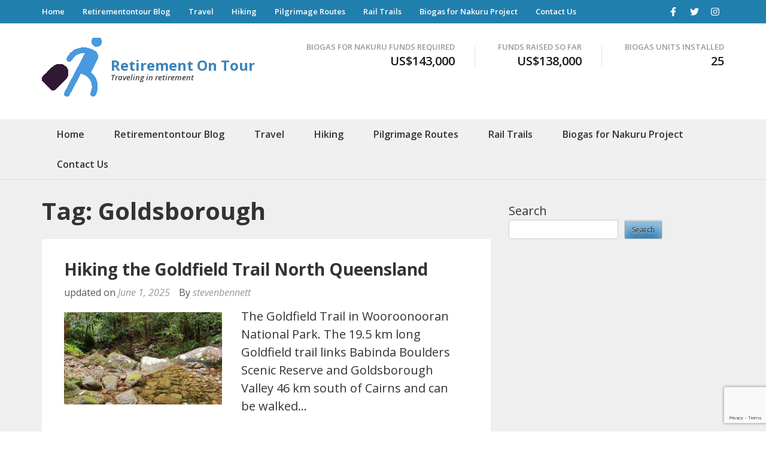

--- FILE ---
content_type: text/html; charset=UTF-8
request_url: https://retirementontour.com/tag/goldsborough/
body_size: 22330
content:
<!DOCTYPE html>
<html lang="en-US">
<head itemscope itemtype="https://schema.org/WebSite">
<meta charset="UTF-8">
<meta name="viewport" content="width=device-width, initial-scale=1">
<link rel="profile" href="http://gmpg.org/xfn/11">
<link rel="pingback" href="https://retirementontour.com/xmlrpc.php">

<meta name='robots' content='index, follow, max-image-preview:large, max-snippet:-1, max-video-preview:-1' />

            <script data-no-defer="1" data-ezscrex="false" data-cfasync="false" data-pagespeed-no-defer data-cookieconsent="ignore">
                var ctPublicFunctions = {"_ajax_nonce":"393b7693d4","_rest_nonce":"8486d027ed","_ajax_url":"\/wp-admin\/admin-ajax.php","_rest_url":"https:\/\/retirementontour.com\/wp-json\/","data__cookies_type":"none","data__ajax_type":"rest","data__bot_detector_enabled":"1","data__frontend_data_log_enabled":1,"cookiePrefix":"","wprocket_detected":false,"host_url":"retirementontour.com","text__ee_click_to_select":"Click to select the whole data","text__ee_original_email":"The complete one is","text__ee_got_it":"Got it","text__ee_blocked":"Blocked","text__ee_cannot_connect":"Cannot connect","text__ee_cannot_decode":"Can not decode email. Unknown reason","text__ee_email_decoder":"CleanTalk email decoder","text__ee_wait_for_decoding":"The magic is on the way!","text__ee_decoding_process":"Please wait a few seconds while we decode the contact data."}
            </script>
        
            <script data-no-defer="1" data-ezscrex="false" data-cfasync="false" data-pagespeed-no-defer data-cookieconsent="ignore">
                var ctPublic = {"_ajax_nonce":"393b7693d4","settings__forms__check_internal":"0","settings__forms__check_external":"0","settings__forms__force_protection":0,"settings__forms__search_test":"1","settings__forms__wc_add_to_cart":"0","settings__data__bot_detector_enabled":"1","settings__sfw__anti_crawler":0,"blog_home":"https:\/\/retirementontour.com\/","pixel__setting":"3","pixel__enabled":true,"pixel__url":null,"data__email_check_before_post":"1","data__email_check_exist_post":0,"data__cookies_type":"none","data__key_is_ok":true,"data__visible_fields_required":true,"wl_brandname":"Anti-Spam by CleanTalk","wl_brandname_short":"CleanTalk","ct_checkjs_key":"18f10058fb45c01cca532ad7857962efddcf06384dcdfe7354236df115507679","emailEncoderPassKey":"cb6b437015f117610b4d2e33f192e95e","bot_detector_forms_excluded":"W10=","advancedCacheExists":false,"varnishCacheExists":false,"wc_ajax_add_to_cart":false}
            </script>
        
	<!-- This site is optimized with the Yoast SEO plugin v26.6 - https://yoast.com/wordpress/plugins/seo/ -->
	<title>Goldsborough Archives - Retirement On Tour</title>
	<link rel="canonical" href="https://retirementontour.com/tag/goldsborough/" />
	<meta property="og:locale" content="en_US" />
	<meta property="og:type" content="article" />
	<meta property="og:title" content="Goldsborough Archives - Retirement On Tour" />
	<meta property="og:url" content="https://retirementontour.com/tag/goldsborough/" />
	<meta property="og:site_name" content="Retirement On Tour" />
	<meta name="twitter:card" content="summary_large_image" />
	<meta name="twitter:site" content="@steven2475" />
	<script type="application/ld+json" class="yoast-schema-graph">{"@context":"https://schema.org","@graph":[{"@type":"CollectionPage","@id":"https://retirementontour.com/tag/goldsborough/","url":"https://retirementontour.com/tag/goldsborough/","name":"Goldsborough Archives - Retirement On Tour","isPartOf":{"@id":"https://retirementontour.com/#website"},"primaryImageOfPage":{"@id":"https://retirementontour.com/tag/goldsborough/#primaryimage"},"image":{"@id":"https://retirementontour.com/tag/goldsborough/#primaryimage"},"thumbnailUrl":"https://retirementontour.com/wp-content/uploads/2018/10/2018-10-02-Hiking-the-Goldfield-Trail-North-Qld_20.jpg","breadcrumb":{"@id":"https://retirementontour.com/tag/goldsborough/#breadcrumb"},"inLanguage":"en-US"},{"@type":"ImageObject","inLanguage":"en-US","@id":"https://retirementontour.com/tag/goldsborough/#primaryimage","url":"https://retirementontour.com/wp-content/uploads/2018/10/2018-10-02-Hiking-the-Goldfield-Trail-North-Qld_20.jpg","contentUrl":"https://retirementontour.com/wp-content/uploads/2018/10/2018-10-02-Hiking-the-Goldfield-Trail-North-Qld_20.jpg","width":1127,"height":548},{"@type":"BreadcrumbList","@id":"https://retirementontour.com/tag/goldsborough/#breadcrumb","itemListElement":[{"@type":"ListItem","position":1,"name":"Home","item":"https://retirementontour.com/"},{"@type":"ListItem","position":2,"name":"Goldsborough"}]},{"@type":"WebSite","@id":"https://retirementontour.com/#website","url":"https://retirementontour.com/","name":"Retirement On Tour","description":"Traveling in retirement","publisher":{"@id":"https://retirementontour.com/#/schema/person/d9c73ee536555f0d62b235fdba33e53a"},"potentialAction":[{"@type":"SearchAction","target":{"@type":"EntryPoint","urlTemplate":"https://retirementontour.com/?s={search_term_string}"},"query-input":{"@type":"PropertyValueSpecification","valueRequired":true,"valueName":"search_term_string"}}],"inLanguage":"en-US"},{"@type":["Person","Organization"],"@id":"https://retirementontour.com/#/schema/person/d9c73ee536555f0d62b235fdba33e53a","name":"stevenbennett","image":{"@type":"ImageObject","inLanguage":"en-US","@id":"https://retirementontour.com/#/schema/person/image/","url":"https://retirementontour.com/wp-content/uploads/2021/05/cropped-cropped-retirementontour-logo-blue-man2-1.png","contentUrl":"https://retirementontour.com/wp-content/uploads/2021/05/cropped-cropped-retirementontour-logo-blue-man2-1.png","width":100,"height":100,"caption":"stevenbennett"},"logo":{"@id":"https://retirementontour.com/#/schema/person/image/"},"sameAs":["https://retirementontour.com","https://www.facebook.com/steven.bennett.332345","https://www.instagram.com/swpb101/","https://x.com/https://twitter.com/steven2475","https://www.youtube.com/channel/UCFJ1V_1cb2IJJLxz--YTACA"]}]}</script>
	<!-- / Yoast SEO plugin. -->


<link rel='dns-prefetch' href='//fd.cleantalk.org' />
<link rel='dns-prefetch' href='//www.googletagmanager.com' />
<link rel='dns-prefetch' href='//fonts.googleapis.com' />
<link rel='dns-prefetch' href='//pagead2.googlesyndication.com' />
<link rel="alternate" type="application/rss+xml" title="Retirement On Tour &raquo; Goldsborough Tag Feed" href="https://retirementontour.com/tag/goldsborough/feed/" />
<style id='wp-img-auto-sizes-contain-inline-css' type='text/css'>
img:is([sizes=auto i],[sizes^="auto," i]){contain-intrinsic-size:3000px 1500px}
/*# sourceURL=wp-img-auto-sizes-contain-inline-css */
</style>

<link rel='stylesheet' id='algori_social_share_buttons-bttn-css-css' href='https://retirementontour.com/wp-content/plugins/social-share-buttons-lite/dist/bttn-css/bttn.min.css?ver=6.9' type='text/css' media='all' />
<link rel='stylesheet' id='algori_social_share_buttons-fontawesome-css-css' href='https://retirementontour.com/wp-content/plugins/social-share-buttons-lite/dist/fonts/css/fontawesome.min.css?ver=6.9' type='text/css' media='all' />
<link rel='stylesheet' id='algori_social_share_buttons-fontawesome-brands-css-css' href='https://retirementontour.com/wp-content/plugins/social-share-buttons-lite/dist/fonts/css/brands.min.css?ver=6.9' type='text/css' media='all' />
<link rel='stylesheet' id='algori_social_share_buttons-fontawesome-solid-css-css' href='https://retirementontour.com/wp-content/plugins/social-share-buttons-lite/dist/fonts/css/solid.min.css?ver=6.9' type='text/css' media='all' />
<style id='wp-emoji-styles-inline-css' type='text/css'>

	img.wp-smiley, img.emoji {
		display: inline !important;
		border: none !important;
		box-shadow: none !important;
		height: 1em !important;
		width: 1em !important;
		margin: 0 0.07em !important;
		vertical-align: -0.1em !important;
		background: none !important;
		padding: 0 !important;
	}
/*# sourceURL=wp-emoji-styles-inline-css */
</style>
<link rel='stylesheet' id='wp-block-library-css' href='https://retirementontour.com/wp-includes/css/dist/block-library/style.min.css?ver=6.9' type='text/css' media='all' />
<style id='wp-block-search-inline-css' type='text/css'>
.wp-block-search__button{margin-left:10px;word-break:normal}.wp-block-search__button.has-icon{line-height:0}.wp-block-search__button svg{height:1.25em;min-height:24px;min-width:24px;width:1.25em;fill:currentColor;vertical-align:text-bottom}:where(.wp-block-search__button){border:1px solid #ccc;padding:6px 10px}.wp-block-search__inside-wrapper{display:flex;flex:auto;flex-wrap:nowrap;max-width:100%}.wp-block-search__label{width:100%}.wp-block-search.wp-block-search__button-only .wp-block-search__button{box-sizing:border-box;display:flex;flex-shrink:0;justify-content:center;margin-left:0;max-width:100%}.wp-block-search.wp-block-search__button-only .wp-block-search__inside-wrapper{min-width:0!important;transition-property:width}.wp-block-search.wp-block-search__button-only .wp-block-search__input{flex-basis:100%;transition-duration:.3s}.wp-block-search.wp-block-search__button-only.wp-block-search__searchfield-hidden,.wp-block-search.wp-block-search__button-only.wp-block-search__searchfield-hidden .wp-block-search__inside-wrapper{overflow:hidden}.wp-block-search.wp-block-search__button-only.wp-block-search__searchfield-hidden .wp-block-search__input{border-left-width:0!important;border-right-width:0!important;flex-basis:0;flex-grow:0;margin:0;min-width:0!important;padding-left:0!important;padding-right:0!important;width:0!important}:where(.wp-block-search__input){appearance:none;border:1px solid #949494;flex-grow:1;font-family:inherit;font-size:inherit;font-style:inherit;font-weight:inherit;letter-spacing:inherit;line-height:inherit;margin-left:0;margin-right:0;min-width:3rem;padding:8px;text-decoration:unset!important;text-transform:inherit}:where(.wp-block-search__button-inside .wp-block-search__inside-wrapper){background-color:#fff;border:1px solid #949494;box-sizing:border-box;padding:4px}:where(.wp-block-search__button-inside .wp-block-search__inside-wrapper) .wp-block-search__input{border:none;border-radius:0;padding:0 4px}:where(.wp-block-search__button-inside .wp-block-search__inside-wrapper) .wp-block-search__input:focus{outline:none}:where(.wp-block-search__button-inside .wp-block-search__inside-wrapper) :where(.wp-block-search__button){padding:4px 8px}.wp-block-search.aligncenter .wp-block-search__inside-wrapper{margin:auto}.wp-block[data-align=right] .wp-block-search.wp-block-search__button-only .wp-block-search__inside-wrapper{float:right}
/*# sourceURL=https://retirementontour.com/wp-includes/blocks/search/style.min.css */
</style>
<style id='global-styles-inline-css' type='text/css'>
:root{--wp--preset--aspect-ratio--square: 1;--wp--preset--aspect-ratio--4-3: 4/3;--wp--preset--aspect-ratio--3-4: 3/4;--wp--preset--aspect-ratio--3-2: 3/2;--wp--preset--aspect-ratio--2-3: 2/3;--wp--preset--aspect-ratio--16-9: 16/9;--wp--preset--aspect-ratio--9-16: 9/16;--wp--preset--color--black: #000000;--wp--preset--color--cyan-bluish-gray: #abb8c3;--wp--preset--color--white: #ffffff;--wp--preset--color--pale-pink: #f78da7;--wp--preset--color--vivid-red: #cf2e2e;--wp--preset--color--luminous-vivid-orange: #ff6900;--wp--preset--color--luminous-vivid-amber: #fcb900;--wp--preset--color--light-green-cyan: #7bdcb5;--wp--preset--color--vivid-green-cyan: #00d084;--wp--preset--color--pale-cyan-blue: #8ed1fc;--wp--preset--color--vivid-cyan-blue: #0693e3;--wp--preset--color--vivid-purple: #9b51e0;--wp--preset--gradient--vivid-cyan-blue-to-vivid-purple: linear-gradient(135deg,rgb(6,147,227) 0%,rgb(155,81,224) 100%);--wp--preset--gradient--light-green-cyan-to-vivid-green-cyan: linear-gradient(135deg,rgb(122,220,180) 0%,rgb(0,208,130) 100%);--wp--preset--gradient--luminous-vivid-amber-to-luminous-vivid-orange: linear-gradient(135deg,rgb(252,185,0) 0%,rgb(255,105,0) 100%);--wp--preset--gradient--luminous-vivid-orange-to-vivid-red: linear-gradient(135deg,rgb(255,105,0) 0%,rgb(207,46,46) 100%);--wp--preset--gradient--very-light-gray-to-cyan-bluish-gray: linear-gradient(135deg,rgb(238,238,238) 0%,rgb(169,184,195) 100%);--wp--preset--gradient--cool-to-warm-spectrum: linear-gradient(135deg,rgb(74,234,220) 0%,rgb(151,120,209) 20%,rgb(207,42,186) 40%,rgb(238,44,130) 60%,rgb(251,105,98) 80%,rgb(254,248,76) 100%);--wp--preset--gradient--blush-light-purple: linear-gradient(135deg,rgb(255,206,236) 0%,rgb(152,150,240) 100%);--wp--preset--gradient--blush-bordeaux: linear-gradient(135deg,rgb(254,205,165) 0%,rgb(254,45,45) 50%,rgb(107,0,62) 100%);--wp--preset--gradient--luminous-dusk: linear-gradient(135deg,rgb(255,203,112) 0%,rgb(199,81,192) 50%,rgb(65,88,208) 100%);--wp--preset--gradient--pale-ocean: linear-gradient(135deg,rgb(255,245,203) 0%,rgb(182,227,212) 50%,rgb(51,167,181) 100%);--wp--preset--gradient--electric-grass: linear-gradient(135deg,rgb(202,248,128) 0%,rgb(113,206,126) 100%);--wp--preset--gradient--midnight: linear-gradient(135deg,rgb(2,3,129) 0%,rgb(40,116,252) 100%);--wp--preset--font-size--small: 13px;--wp--preset--font-size--medium: 20px;--wp--preset--font-size--large: 36px;--wp--preset--font-size--x-large: 42px;--wp--preset--spacing--20: 0.44rem;--wp--preset--spacing--30: 0.67rem;--wp--preset--spacing--40: 1rem;--wp--preset--spacing--50: 1.5rem;--wp--preset--spacing--60: 2.25rem;--wp--preset--spacing--70: 3.38rem;--wp--preset--spacing--80: 5.06rem;--wp--preset--shadow--natural: 6px 6px 9px rgba(0, 0, 0, 0.2);--wp--preset--shadow--deep: 12px 12px 50px rgba(0, 0, 0, 0.4);--wp--preset--shadow--sharp: 6px 6px 0px rgba(0, 0, 0, 0.2);--wp--preset--shadow--outlined: 6px 6px 0px -3px rgb(255, 255, 255), 6px 6px rgb(0, 0, 0);--wp--preset--shadow--crisp: 6px 6px 0px rgb(0, 0, 0);}:where(.is-layout-flex){gap: 0.5em;}:where(.is-layout-grid){gap: 0.5em;}body .is-layout-flex{display: flex;}.is-layout-flex{flex-wrap: wrap;align-items: center;}.is-layout-flex > :is(*, div){margin: 0;}body .is-layout-grid{display: grid;}.is-layout-grid > :is(*, div){margin: 0;}:where(.wp-block-columns.is-layout-flex){gap: 2em;}:where(.wp-block-columns.is-layout-grid){gap: 2em;}:where(.wp-block-post-template.is-layout-flex){gap: 1.25em;}:where(.wp-block-post-template.is-layout-grid){gap: 1.25em;}.has-black-color{color: var(--wp--preset--color--black) !important;}.has-cyan-bluish-gray-color{color: var(--wp--preset--color--cyan-bluish-gray) !important;}.has-white-color{color: var(--wp--preset--color--white) !important;}.has-pale-pink-color{color: var(--wp--preset--color--pale-pink) !important;}.has-vivid-red-color{color: var(--wp--preset--color--vivid-red) !important;}.has-luminous-vivid-orange-color{color: var(--wp--preset--color--luminous-vivid-orange) !important;}.has-luminous-vivid-amber-color{color: var(--wp--preset--color--luminous-vivid-amber) !important;}.has-light-green-cyan-color{color: var(--wp--preset--color--light-green-cyan) !important;}.has-vivid-green-cyan-color{color: var(--wp--preset--color--vivid-green-cyan) !important;}.has-pale-cyan-blue-color{color: var(--wp--preset--color--pale-cyan-blue) !important;}.has-vivid-cyan-blue-color{color: var(--wp--preset--color--vivid-cyan-blue) !important;}.has-vivid-purple-color{color: var(--wp--preset--color--vivid-purple) !important;}.has-black-background-color{background-color: var(--wp--preset--color--black) !important;}.has-cyan-bluish-gray-background-color{background-color: var(--wp--preset--color--cyan-bluish-gray) !important;}.has-white-background-color{background-color: var(--wp--preset--color--white) !important;}.has-pale-pink-background-color{background-color: var(--wp--preset--color--pale-pink) !important;}.has-vivid-red-background-color{background-color: var(--wp--preset--color--vivid-red) !important;}.has-luminous-vivid-orange-background-color{background-color: var(--wp--preset--color--luminous-vivid-orange) !important;}.has-luminous-vivid-amber-background-color{background-color: var(--wp--preset--color--luminous-vivid-amber) !important;}.has-light-green-cyan-background-color{background-color: var(--wp--preset--color--light-green-cyan) !important;}.has-vivid-green-cyan-background-color{background-color: var(--wp--preset--color--vivid-green-cyan) !important;}.has-pale-cyan-blue-background-color{background-color: var(--wp--preset--color--pale-cyan-blue) !important;}.has-vivid-cyan-blue-background-color{background-color: var(--wp--preset--color--vivid-cyan-blue) !important;}.has-vivid-purple-background-color{background-color: var(--wp--preset--color--vivid-purple) !important;}.has-black-border-color{border-color: var(--wp--preset--color--black) !important;}.has-cyan-bluish-gray-border-color{border-color: var(--wp--preset--color--cyan-bluish-gray) !important;}.has-white-border-color{border-color: var(--wp--preset--color--white) !important;}.has-pale-pink-border-color{border-color: var(--wp--preset--color--pale-pink) !important;}.has-vivid-red-border-color{border-color: var(--wp--preset--color--vivid-red) !important;}.has-luminous-vivid-orange-border-color{border-color: var(--wp--preset--color--luminous-vivid-orange) !important;}.has-luminous-vivid-amber-border-color{border-color: var(--wp--preset--color--luminous-vivid-amber) !important;}.has-light-green-cyan-border-color{border-color: var(--wp--preset--color--light-green-cyan) !important;}.has-vivid-green-cyan-border-color{border-color: var(--wp--preset--color--vivid-green-cyan) !important;}.has-pale-cyan-blue-border-color{border-color: var(--wp--preset--color--pale-cyan-blue) !important;}.has-vivid-cyan-blue-border-color{border-color: var(--wp--preset--color--vivid-cyan-blue) !important;}.has-vivid-purple-border-color{border-color: var(--wp--preset--color--vivid-purple) !important;}.has-vivid-cyan-blue-to-vivid-purple-gradient-background{background: var(--wp--preset--gradient--vivid-cyan-blue-to-vivid-purple) !important;}.has-light-green-cyan-to-vivid-green-cyan-gradient-background{background: var(--wp--preset--gradient--light-green-cyan-to-vivid-green-cyan) !important;}.has-luminous-vivid-amber-to-luminous-vivid-orange-gradient-background{background: var(--wp--preset--gradient--luminous-vivid-amber-to-luminous-vivid-orange) !important;}.has-luminous-vivid-orange-to-vivid-red-gradient-background{background: var(--wp--preset--gradient--luminous-vivid-orange-to-vivid-red) !important;}.has-very-light-gray-to-cyan-bluish-gray-gradient-background{background: var(--wp--preset--gradient--very-light-gray-to-cyan-bluish-gray) !important;}.has-cool-to-warm-spectrum-gradient-background{background: var(--wp--preset--gradient--cool-to-warm-spectrum) !important;}.has-blush-light-purple-gradient-background{background: var(--wp--preset--gradient--blush-light-purple) !important;}.has-blush-bordeaux-gradient-background{background: var(--wp--preset--gradient--blush-bordeaux) !important;}.has-luminous-dusk-gradient-background{background: var(--wp--preset--gradient--luminous-dusk) !important;}.has-pale-ocean-gradient-background{background: var(--wp--preset--gradient--pale-ocean) !important;}.has-electric-grass-gradient-background{background: var(--wp--preset--gradient--electric-grass) !important;}.has-midnight-gradient-background{background: var(--wp--preset--gradient--midnight) !important;}.has-small-font-size{font-size: var(--wp--preset--font-size--small) !important;}.has-medium-font-size{font-size: var(--wp--preset--font-size--medium) !important;}.has-large-font-size{font-size: var(--wp--preset--font-size--large) !important;}.has-x-large-font-size{font-size: var(--wp--preset--font-size--x-large) !important;}
/*# sourceURL=global-styles-inline-css */
</style>

<style id='classic-theme-styles-inline-css' type='text/css'>
/*! This file is auto-generated */
.wp-block-button__link{color:#fff;background-color:#32373c;border-radius:9999px;box-shadow:none;text-decoration:none;padding:calc(.667em + 2px) calc(1.333em + 2px);font-size:1.125em}.wp-block-file__button{background:#32373c;color:#fff;text-decoration:none}
/*# sourceURL=/wp-includes/css/classic-themes.min.css */
</style>
<link rel='stylesheet' id='cleantalk-public-css-css' href='https://retirementontour.com/wp-content/plugins/cleantalk-spam-protect/css/cleantalk-public.min.css?ver=6.69.2_1765930729' type='text/css' media='all' />
<link rel='stylesheet' id='cleantalk-email-decoder-css-css' href='https://retirementontour.com/wp-content/plugins/cleantalk-spam-protect/css/cleantalk-email-decoder.min.css?ver=6.69.2_1765930729' type='text/css' media='all' />
<link rel='stylesheet' id='contact-form-7-css' href='https://retirementontour.com/wp-content/plugins/contact-form-7/includes/css/styles.css?ver=6.1.4' type='text/css' media='all' />
<link rel='stylesheet' id='osm-map-css-css' href='https://retirementontour.com/wp-content/plugins/osm/css/osm_map.css?ver=6.9' type='text/css' media='all' />
<link rel='stylesheet' id='osm-ol3-css-css' href='https://retirementontour.com/wp-content/plugins/osm/js/OL/7.1.0/ol.css?ver=6.9' type='text/css' media='all' />
<link rel='stylesheet' id='osm-ol3-ext-css-css' href='https://retirementontour.com/wp-content/plugins/osm/css/osm_map_v3.css?ver=6.9' type='text/css' media='all' />
<link rel='stylesheet' id='raratheme-companion-css' href='https://retirementontour.com/wp-content/plugins/raratheme-companion/public/css/raratheme-companion-public.min.css?ver=1.4.3' type='text/css' media='all' />
<link rel='stylesheet' id='travel-diaries-google-fonts-css' href='https://fonts.googleapis.com/css?family=Open+Sans%3A300%2C300italic%2Cregular%2Citalic%2C600%2C600italic%2C700%2C700italic%2C800%2C800italic%7COpen+Sans%3A700&#038;subset' type='text/css' media='all' />
<link rel='stylesheet' id='animate-css' href='https://retirementontour.com/wp-content/themes/travel-diaries-pro/css/animate.min.css?ver=3.5.2' type='text/css' media='all' />
<link rel='stylesheet' id='owl-carousel-css' href='https://retirementontour.com/wp-content/themes/travel-diaries-pro/css/owl.carousel.min.css?ver=2.2.1' type='text/css' media='all' />
<link rel='stylesheet' id='travel-diaries-style-css' href='https://retirementontour.com/wp-content/themes/travel-diaries-pro/style.css?ver=1.2.6' type='text/css' media='all' />
<link rel='stylesheet' id='jquery-fancybox-css' href='https://retirementontour.com/wp-content/themes/travel-diaries-pro/css/jquery.fancybox.min.css?ver=3.5.7' type='text/css' media='all' />
<script type="text/javascript" src="https://retirementontour.com/wp-content/plugins/cleantalk-spam-protect/js/apbct-public-bundle.min.js?ver=6.69.2_1765930729" id="apbct-public-bundle.min-js-js"></script>
<script type="text/javascript" src="https://fd.cleantalk.org/ct-bot-detector-wrapper.js?ver=6.69.2" id="ct_bot_detector-js" defer="defer" data-wp-strategy="defer"></script>
<script type="text/javascript" src="https://retirementontour.com/wp-includes/js/jquery/jquery.min.js?ver=3.7.1" id="jquery-core-js"></script>
<script type="text/javascript" src="https://retirementontour.com/wp-includes/js/jquery/jquery-migrate.min.js?ver=3.4.1" id="jquery-migrate-js"></script>
<script type="text/javascript" src="https://retirementontour.com/wp-content/plugins/osm/js/OL/2.13.1/OpenLayers.js?ver=6.9" id="osm-ol-library-js"></script>
<script type="text/javascript" src="https://retirementontour.com/wp-content/plugins/osm/js/OSM/openlayers/OpenStreetMap.js?ver=6.9" id="osm-osm-library-js"></script>
<script type="text/javascript" src="https://retirementontour.com/wp-content/plugins/osm/js/OSeaM/harbours.js?ver=6.9" id="osm-harbours-library-js"></script>
<script type="text/javascript" src="https://retirementontour.com/wp-content/plugins/osm/js/OSeaM/map_utils.js?ver=6.9" id="osm-map-utils-library-js"></script>
<script type="text/javascript" src="https://retirementontour.com/wp-content/plugins/osm/js/OSeaM/utilities.js?ver=6.9" id="osm-utilities-library-js"></script>
<script type="text/javascript" src="https://retirementontour.com/wp-content/plugins/osm/js/osm-plugin-lib.js?ver=6.9" id="OsmScript-js"></script>
<script type="text/javascript" src="https://retirementontour.com/wp-content/plugins/osm/js/polyfill/v2/polyfill.min.js?features=requestAnimationFrame%2CElement.prototype.classList%2CURL&amp;ver=6.9" id="osm-polyfill-js"></script>
<script type="text/javascript" src="https://retirementontour.com/wp-content/plugins/osm/js/OL/7.1.0/ol.js?ver=6.9" id="osm-ol3-library-js"></script>
<script type="text/javascript" src="https://retirementontour.com/wp-content/plugins/osm/js/osm-v3-plugin-lib.js?ver=6.9" id="osm-ol3-ext-library-js"></script>
<script type="text/javascript" src="https://retirementontour.com/wp-content/plugins/osm/js/osm-metabox-events.js?ver=6.9" id="osm-ol3-metabox-events-js"></script>
<script type="text/javascript" src="https://retirementontour.com/wp-content/plugins/osm/js/osm-startup-lib.js?ver=6.9" id="osm-map-startup-js"></script>

<!-- Google tag (gtag.js) snippet added by Site Kit -->
<!-- Google Analytics snippet added by Site Kit -->
<script type="text/javascript" src="https://www.googletagmanager.com/gtag/js?id=GT-M3KF3C4" id="google_gtagjs-js" async></script>
<script type="text/javascript" id="google_gtagjs-js-after">
/* <![CDATA[ */
window.dataLayer = window.dataLayer || [];function gtag(){dataLayer.push(arguments);}
gtag("set","linker",{"domains":["retirementontour.com"]});
gtag("js", new Date());
gtag("set", "developer_id.dZTNiMT", true);
gtag("config", "GT-M3KF3C4");
//# sourceURL=google_gtagjs-js-after
/* ]]> */
</script>
<link rel="https://api.w.org/" href="https://retirementontour.com/wp-json/" /><link rel="alternate" title="JSON" type="application/json" href="https://retirementontour.com/wp-json/wp/v2/tags/195" /><link rel="EditURI" type="application/rsd+xml" title="RSD" href="https://retirementontour.com/xmlrpc.php?rsd" />
<meta name="generator" content="WordPress 6.9" />
<meta name="generator" content="Site Kit by Google 1.170.0" /><script type="text/javascript"> 

/**  all layers have to be in this global array - in further process each map will have something like vectorM[map_ol3js_n][layer_n] */
var vectorM = [[]];


/** put translations from PHP/mo to JavaScript */
var translations = [];

/** global GET-Parameters */
var HTTP_GET_VARS = [];

</script><!-- OSM plugin V6.1.9: did not add geo meta tags. --> 

<!-- Google AdSense meta tags added by Site Kit -->
<meta name="google-adsense-platform-account" content="ca-host-pub-2644536267352236">
<meta name="google-adsense-platform-domain" content="sitekit.withgoogle.com">
<!-- End Google AdSense meta tags added by Site Kit -->

<!-- Google AdSense snippet added by Site Kit -->
<script type="text/javascript" async="async" src="https://pagead2.googlesyndication.com/pagead/js/adsbygoogle.js?client=ca-pub-6919681347268116&amp;host=ca-host-pub-2644536267352236" crossorigin="anonymous"></script>

<!-- End Google AdSense snippet added by Site Kit -->
<link rel="icon" href="https://retirementontour.com/wp-content/uploads/2021/03/cropped-stevetrish-icon-150x150.jpg" sizes="32x32" />
<link rel="icon" href="https://retirementontour.com/wp-content/uploads/2021/03/cropped-stevetrish-icon-300x300.jpg" sizes="192x192" />
<link rel="apple-touch-icon" href="https://retirementontour.com/wp-content/uploads/2021/03/cropped-stevetrish-icon-300x300.jpg" />
<meta name="msapplication-TileImage" content="https://retirementontour.com/wp-content/uploads/2021/03/cropped-stevetrish-icon-300x300.jpg" />
<style type='text/css' media='all'>    
	body{   
    font-size: 20px;
    line-height: 30px;
    color: #333333;
    font-family: Open Sans;
    font-weight: 400;
    font-style: normal;
    background: url() #ffffff;        
    }

    button,
    input,
    select,
    textarea{
        font-family: Open Sans;
    }
    
    a {
        color: #3984bc;
    }
    
    a:hover {
        color: #3984bc;
    }
    
    a:visited {
        color: #3984bc;
    }    

    .site-header .site-branding .site-title a{
        color: #3984bc !important;
    }
    
    
    .main-navigation > div > ul > .current-menu-item > a, .main-navigation > div > ul > li > a:hover, .main-navigation > div > ul > li:hover > a {
        border-top: 4px solid #3984bc;
        color: #3984bc;
    }    
    .main-navigation ul ul li a:hover, .main-navigation ul ul li:hover > a {
        color: #3984bc;
    }    
    
    .featured-on {
        background: #3984bc;
    }    
    
    .recent-posts .btn-holder a,
    .clients .btn-holder a,
    .guide .btn-holder a {
        color: #fff;
        background: #3984bc;
    }    
    
	.clients {
    	background-color: #e5e5e5;
        background-image:url(https://retirementontour.com/wp-content/uploads/2023/02/2016-09-16-Camino-Frances-Day-16-Hontannas-to-Boadilla-del-Camino-_34_2.jpg);
        background-repeat:no-repeat;
        background-position:top center;
        background-size:cover;        
        color: #e5e5e5;
	}

    #mc_embed_signup .mc-field-group label,
    #mc_embed_signup .mc-field-group input{
        font-family: Open Sans;
    }

    .banner-text form input[type="submit"]{
        font-family: Open Sans;
        background: #3984bc !important;
    }

    .banner-text form input[type="submit"]:hover,
    .banner-text form input[type="submit"]:focus{
        background: #3984bc !important;
        opacity: 0.8;
    }

    .recent-posts .columns-3 .text-holder .category a:hover,
    .recent-posts .columns-3 .text-holder .category a:focus{
        color: #3984bc;
    }

    #primary .post form input[type="submit"],
    #primary .page form input[type="submit"]{
        background: #3984bc; 
    }

    #primary .post form input[type="submit"]:hover,
    #primary .page form input[type="submit"]:hover,
    #primary .post form input[type="submit"]:focus,
    #primary .page form input[type="submit"]:focus{
        background: #3984bc;
        opacity: 0.8;
    }

    #primary .post .category a:hover{
        color: #3984bc;
    }

    #primary .widget-area .widget.widget_travel_diaries_recent_post .entry-title a:hover,
    #primary .widget-area .widget.widget_travel_diaries_popular_post .entry-title a:hover,
    #primary .widget-area .widget.widget_travel_diaries_category_post .entry-title a:hover,
    #primary .widget-area .widget.widget_travel_diaries_author_post .entry-title a:hover,
    #primary .post-section .widget.widget_recent_entries .entry-title a:hover,
    #primary .post-section .widget.widget_recent_entries .entry-title a:focus,
    #primary .widget-area .widget ul li a:hover,
    #primary .post-section .widget ul li a:hover,
    #primary .widget-area .widget.widget_travel_diaries_social_links ul li a:hover,
    #primary .widget-area .widget.widget_travel_diaries_social_links ul li a:hover .fa{
        color: #3984bc; 
    }

    #primary .widget-area .widget.widget_rss ul li a{
        color: #3984bc;
    }

    #primary .widget-area .widget.widget_rss ul li a:hover{
        text-decoration: underline;
    }

    #secondary .widget.widget_rss ul li a{
        color: #3984bc;
    }

    #secondary .widget.widget_rss ul li a:hover{
        text-decoration: underline;
    }

    #calendar_wrap, .calendar_wrap,
    .widget.widget_text{
        font-family: Open Sans;
    }

    .primary-menu ul li a:hover,
    .primary-menu ul li a:focus,
    .primary-menu ul li:hover > a,
    .primary-menu ul li:focus > a,
    .primary-menu ul .current-menu-item > a,
    .primary-menu ul .current-menu-ancestor > a,
    .primary-menu ul .current_page_item > a,
    .primary-menu ul .current_page_ancestor > a,
    .secondary-menu ul li a:hover,
    .secondary-menu ul li a:focus,
    .secondary-menu ul li:hover > a,
    .secondary-menu ul li:focus > a,
    .secondary-menu ul .current-menu-item > a,
    .secondary-menu ul .current-menu-ancestor > a,
    .secondary-menu ul .current_page_item > a,
    .secondary-menu ul .current_page_ancestor > a{
        color: #3984bc;
    }

    .mobile-menu .social-networks li a:hover,
    .mobile-menu .social-networks li a:focus{
        border-color: #3984bc;
        background: #3984bc;
    }    
    
           
    
	           
    
    
    /*blog page*/
    /*blog entry-title*/
    #primary .post .entry-header .entry-title,
    #primary .page .entry-header .entry-title {       
    	font-size: 28px;
    	line-height: 32px;
    	color: #333333;
    	font-family: Open Sans;
        font-weight: 700;
        font-style: normal;                
    }
    
    #primary .post .entry-header .entry-title a:hover,
    .search #primary .page .entry-header .entry-title a:hover {
	   color: #3984bc;
    }
    
    /*page-title*/
    .single #primary .post .entry-title,
    .page #primary .entry-title{
    	color: #333333;
    	font-size: 28px;
    	line-height: 32px;
    	font-family: Open Sans;
        font-weight: 700;
        font-style: normal;
    }            
    
    /*sidebar*/
    #secondary .widget ul,
    #secondary .widget.widget_text,
    #secondary .widget.widget_travel_diaries_featured_post,
    #primary .widget-area .widget ul,
    #primary .post-section .widget.widget_recent_entries ul,
    #primary .widget.widget_text,
    #secondary .widget.widget_travel_diaries_author_bio,
    .widget.jetpack_subscription_widget form {
        font-size: 16px;
        line-height: 26px;
        font-family: Open Sans;
        font-style: normal;
    }
    
    #secondary .widget ul li a:hover{
        color: #3984bc;
    }
    
    #secondary .widget .widget-title,
    #primary .widget-area .widget .widget-title,
    #primary .post-section .widget.widget_recent_entries .widget-title{
        font-size: 18px;
        line-height: 24px;
        font-family: Open Sans;
        font-style: normal;
        color: #999999;    
    }

    #secondary .widget.widget_travel_diaries_featured_post{
        font-size: 16px; /*default widget font-size*/
        line-height: 26px; /*default widget line-height*/ 
    }
    
    #secondary .widget.widget_travel_diaries_recent_post .entry-title,
    #secondary .widget.widget_travel_diaries_popular_post .entry-title{
        font-size: 18px;
        line-height: 24px;
        font-weight: 700;
    }
    
    #secondary .widget.widget_travel_diaries_recent_post .entry-title a,
    #secondary .widget.widget_travel_diaries_popular_post .entry-title a{color: #333;}
    
    #secondary .widget.widget_travel_diaries_recent_post .entry-title a:hover,
    #secondary .widget.widget_travel_diaries_popular_post .entry-title a:hover{
        color: #0089bd; /*theme color*/
    }
    
     #secondary .widget a:hover,
    .widget.widget_travel_diaries_twitter_feeds_widget ul li a:hover{
    }
    #secondary .widget ul li .entry-title a{
    	color: #999999;
    }
   #secondary .widget.widget ul li .entry-meta a:hover{
        color: #3984bc;
    }
    #secondary .widget.widget ul li .entry-title a:hover{
    	color: #3984bc;
    }
    #secondary .widget.widget_travel_diaries_twitter_feeds_widget ul li a{
        color: #3984bc;
    }
    #secondary .widget.widget_calendar .active, .site-content .widget-area .widget.widget_calendar  td a{
        background: #3984bc;
    }
    #secondary .widget ul li:after{
        color: #999999;
    } 
   #secondary  .widget.widget_recent_entries .entry-title a:hover{
        color:#3984bc;
    }
    #secondary .widget.widget.widget_tag_cloud a:hover{
        background:#3984bc;        
    }

    #secondary .widget.widget_travel_diaries_recent_post .entry-header .entry-title a:hover,
    #secondary .widget.widget_travel_diaries_popular_post .entry-header .entry-title a:hover,
   #secondary  .widget.widget_travel_diaries_category_post .entry-header .entry-title a:hover,
    #secondary .widget.widget_travel_diaries_author_post .entry-header .entry-title a:hover{
        color: #3984bc;
    }    
    
 	.comment-form input[type="submit"],
    button,
    input[type="button"],
    input[type="reset"],
    input[type="submit"]{background: #3984bc;}

    #secondary .widget_calendar table a{background: #3984bc;}        
    
    .footer-t .widget.widget_travel_diaries_recent_post ul li .entry-header .entry-title,
    .footer-t .widget.widget_travel_diaries_popular_post ul li .entry-header .entry-title{
        font-size: 16px;
        line-height: 20px;
        font-weight: 400;
    }
    
 /* H1 content */
    #primary .post .entry-content h1,
    #primary .page .entry-content h1{
        font-family: Open Sans !important;
        font-size: 36px;
        font-weight: 700;
        font-style: normal;
        line-height: 40px;
        color: #1b1b1b !important;
    }
    
    /* H2 content */
    #primary .post .entry-content h2,
    #primary .page .entry-content h2{
        font-family: Open Sans;
        font-size: 30px;
        font-weight: 700;
        font-style: normal;
        line-height: 40px;
        color: #1b1b1b;
    }
    
    /* H3 content */
    #primary .post .entry-content h3,
 	#primary .page .entry-content h3{
        font-family: Open Sans;
        font-size: 22px;
        font-weight: 700;
        font-style: normal;
        line-height: 28px;
        color: #1b1b1b;
    }
    
    /* H4 content */
    #primary .post .entry-content h4,
    #primary .page .entry-content h4{
        font-family: Open Sans;
        font-size: 17px;
        font-weight: 700;
        font-style: normal;
        line-height: 21px;
        color: #1b1b1b;
    }
    
    /* H5 content */
    #primary .post .entry-content h5,
    #primary .page .entry-content h5{
        font-family: Open Sans;
        font-size: 15px;
        font-weight: 700;
        font-style: normal;
        line-height: 18px;
        color: #1b1b1b;
    }
    
    /* H6 content */
    #primary .post .entry-content h6,
    #primary .page .entry-content h6{
        font-family: Open Sans;
        font-size: 14px;
        font-weight: 700;
        font-style: normal;
        line-height: 17px;
        color: #1b1b1b;
    }
    
    .btn-readmore {
    background-color:#3984bc    }
    .readmore {
		color:#3984bc !important;   
    }
    .post-edit-link {
		color:#3984bc !important;       
    }
     
     /* Footer Widget */    
    .footer-t {
    	background: #004260;
        color:  #ffffff;
	}

    .footer-t .widget ul{
        font-size: 16px;
        line-height: 26px;
        font-family: Open Sans;
        font-style: normal;
    }

    .footer-t ul li {    
        color:  #ffffff;    
    }
    .footer-t ul li a, visited {    
        color:  #ffffff;    
    }    
    .footer-t a, visited {    
        color:  #ffffff;    
    }    
    .footer-t .widget .widget-title {
        color:  #ffffff;    
        font-size: 18px;
        font-family: Open Sans;
    }    
	.footer-b {
    	background: #217fae;
        color:  #ffffff;            
	}    
	.footer-b a, visited {
        color:  #ffffff;            
	}

    .recent-posts .columns-3 .text-holder .entry-header .entry-title a:hover,
    .recent-posts .columns-3 .text-holder .entry-header .entry-title a:focus{
        color: #3984bc;
    }

    .recent-posts .columns-3 .text-holder .entry-meta a:hover,
    .recent-posts .columns-3 .text-holder .entry-meta a:focus{
        color: #3984bc;
    }

    .popular-posts .post .entry-title a:hover,
    .popular-posts .post .entry-title a:focus{
        color: #3984bc;
    }

    #primary .post .entry-header .entry-meta a:hover,
    #primary .post .entry-header .entry-meta a:focus{
        color: #3984bc;
    }

    .site-main .comment-navigation a:hover,
    .site-main .posts-navigation a:hover,
    .site-main .post-navigation a:hover{
        color: #3984bc;
    }

    #comments .comment-list .comment-metadata a:hover{
        color: #3984bc;
    }

    .tagcloud a{
        border: 1px solid #3984bc;
    }

    .tagcloud a:hover,
    .tagcloud a:focus{
        background: #3984bc;
    }

    #load-posts a{
        background: #3984bc;
    }

    .header-four .main-navigation ul li a:hover,
    .header-four .main-navigation ul li a:focus,
    .header-four .main-navigation ul li.current-menu-item > a,
    .header-four .main-navigation ul li:hover > a,
    .header-six .main-navigation ul li a:hover,
    .header-six .main-navigation ul li a:focus,
    .header-six .main-navigation ul li.current-menu-item > a,
    .header-six .main-navigation ul li:hover > a{
        color: #3984bc;
        border-bottom-color: #3984bc;
    }            					
    
	.header-t,
    .header-two .header-t,
    .header-five .header-t{
	    background: #217fae;
        color:  #ffffff;
	}

    .header-t a,
    .header-two .top-menu ul li a,
    .header-two .header-t .social-networks li a{
        color:  #ffffff;
    }

	.top-menu ul li a  {
        color:  #ffffff;    
    }
	.header-t .social-networks li a   {
        color:  #ffffff;        
    }

    #primary .post .entry-content .rara_accordian,
    #primary .page .entry-content .rara_accordian{
        border: 1px solid #3984bc;
    }

    #primary .post .entry-content .rara_accordian .rara_accordian_title,
    #primary .page .entry-content .rara_accordian .rara_accordian_title{
        background: #3984bc;
    }

    #primary .entry-content .rara_call_to_action_button{
        background: #3984bc;
    }

    #primary .entry-content .social-shortcode a:hover,
    #primary .entry-content .social-shortcode a:focus{
        color: #3984bc;
    }

    #primary .entry-content .rara_tab_wrap .rara_tab_group .tab-title{
        border: 1px solid #3984bc;
    }

    #primary .entry-content .rara_tab_wrap .rara_tab_group .tab-title.active,
    #primary .entry-content .rara_tab_wrap .rara_tab_group .tab-title:hover,
    #primary .entry-content .rara_tab_wrap .rara_tab_group .tab-title:focus{
        background: #3984bc;
    }

    .rara_toggle{
        border: 1px solid #3984bc;
    }

    .rara_toggle .rara_toggle_title{
        background: #3984bc;
    }
         

    </style><link rel='stylesheet' id='mailpoet_public-css' href='https://retirementontour.com/wp-content/plugins/mailpoet/assets/dist/css/mailpoet-public.b1f0906e.css?ver=6.9' type='text/css' media='all' />
<link rel='stylesheet' id='mailpoet_custom_fonts_0-css' href='https://fonts.googleapis.com/css?family=Abril+FatFace%3A400%2C400i%2C700%2C700i%7CAlegreya%3A400%2C400i%2C700%2C700i%7CAlegreya+Sans%3A400%2C400i%2C700%2C700i%7CAmatic+SC%3A400%2C400i%2C700%2C700i%7CAnonymous+Pro%3A400%2C400i%2C700%2C700i%7CArchitects+Daughter%3A400%2C400i%2C700%2C700i%7CArchivo%3A400%2C400i%2C700%2C700i%7CArchivo+Narrow%3A400%2C400i%2C700%2C700i%7CAsap%3A400%2C400i%2C700%2C700i%7CBarlow%3A400%2C400i%2C700%2C700i%7CBioRhyme%3A400%2C400i%2C700%2C700i%7CBonbon%3A400%2C400i%2C700%2C700i%7CCabin%3A400%2C400i%2C700%2C700i%7CCairo%3A400%2C400i%2C700%2C700i%7CCardo%3A400%2C400i%2C700%2C700i%7CChivo%3A400%2C400i%2C700%2C700i%7CConcert+One%3A400%2C400i%2C700%2C700i%7CCormorant%3A400%2C400i%2C700%2C700i%7CCrimson+Text%3A400%2C400i%2C700%2C700i%7CEczar%3A400%2C400i%2C700%2C700i%7CExo+2%3A400%2C400i%2C700%2C700i%7CFira+Sans%3A400%2C400i%2C700%2C700i%7CFjalla+One%3A400%2C400i%2C700%2C700i%7CFrank+Ruhl+Libre%3A400%2C400i%2C700%2C700i%7CGreat+Vibes%3A400%2C400i%2C700%2C700i&#038;ver=6.9' type='text/css' media='all' />
<link rel='stylesheet' id='mailpoet_custom_fonts_1-css' href='https://fonts.googleapis.com/css?family=Heebo%3A400%2C400i%2C700%2C700i%7CIBM+Plex%3A400%2C400i%2C700%2C700i%7CInconsolata%3A400%2C400i%2C700%2C700i%7CIndie+Flower%3A400%2C400i%2C700%2C700i%7CInknut+Antiqua%3A400%2C400i%2C700%2C700i%7CInter%3A400%2C400i%2C700%2C700i%7CKarla%3A400%2C400i%2C700%2C700i%7CLibre+Baskerville%3A400%2C400i%2C700%2C700i%7CLibre+Franklin%3A400%2C400i%2C700%2C700i%7CMontserrat%3A400%2C400i%2C700%2C700i%7CNeuton%3A400%2C400i%2C700%2C700i%7CNotable%3A400%2C400i%2C700%2C700i%7CNothing+You+Could+Do%3A400%2C400i%2C700%2C700i%7CNoto+Sans%3A400%2C400i%2C700%2C700i%7CNunito%3A400%2C400i%2C700%2C700i%7COld+Standard+TT%3A400%2C400i%2C700%2C700i%7COxygen%3A400%2C400i%2C700%2C700i%7CPacifico%3A400%2C400i%2C700%2C700i%7CPoppins%3A400%2C400i%2C700%2C700i%7CProza+Libre%3A400%2C400i%2C700%2C700i%7CPT+Sans%3A400%2C400i%2C700%2C700i%7CPT+Serif%3A400%2C400i%2C700%2C700i%7CRakkas%3A400%2C400i%2C700%2C700i%7CReenie+Beanie%3A400%2C400i%2C700%2C700i%7CRoboto+Slab%3A400%2C400i%2C700%2C700i&#038;ver=6.9' type='text/css' media='all' />
<link rel='stylesheet' id='mailpoet_custom_fonts_2-css' href='https://fonts.googleapis.com/css?family=Ropa+Sans%3A400%2C400i%2C700%2C700i%7CRubik%3A400%2C400i%2C700%2C700i%7CShadows+Into+Light%3A400%2C400i%2C700%2C700i%7CSpace+Mono%3A400%2C400i%2C700%2C700i%7CSpectral%3A400%2C400i%2C700%2C700i%7CSue+Ellen+Francisco%3A400%2C400i%2C700%2C700i%7CTitillium+Web%3A400%2C400i%2C700%2C700i%7CUbuntu%3A400%2C400i%2C700%2C700i%7CVarela%3A400%2C400i%2C700%2C700i%7CVollkorn%3A400%2C400i%2C700%2C700i%7CWork+Sans%3A400%2C400i%2C700%2C700i%7CYatra+One%3A400%2C400i%2C700%2C700i&#038;ver=6.9' type='text/css' media='all' />
</head>

<body class="archive tag tag-goldsborough tag-195 wp-custom-logo wp-theme-travel-diaries-pro hfeed rightsidebar header-one blog-full-image" itemscope itemtype="https://schema.org/WebPage">
    
<div id="page" class="site">
	    <div class="mobile-header">
       <div class="container">
            <div class="site-branding" itemscope itemtype="https://schema.org/Organization">
                    <a href="https://retirementontour.com/" class="custom-logo-link" rel="home"><img width="100" height="100" src="https://retirementontour.com/wp-content/uploads/2021/05/cropped-cropped-retirementontour-logo-blue-man2-1.png" class="custom-logo" alt="Retirement on Tour" decoding="async" /></a>                    
                    <div class="text-logo">
                                                    <p class="site-title" itemprop="name"><a href="https://retirementontour.com/" rel="home" itemprop="url">Retirement On Tour</a></p>
                                                    <p class="site-description">Traveling in retirement</p>
                                        </div>
                </div><!-- .site-branding -->
           <ul class="info-lists"><li>Biogas for Nakuru Funds Required<strong>US$143,000</strong></li><li>Funds raised so Far<strong>US$138,000</strong></li><li>Biogas units installed<strong>25</strong></li></ul>           <div class="menu-opener">
               <span></span>
               <span></span>
               <span></span>
           </div>
       </div> <!-- container -->
       <div class="mobile-menu">
                           <nav id="primary-mobile-navigation" itemscope itemtype="https://schema.org/SiteNavigationElement" class="primary-menu"><div class="menu-main-menu-container"><ul id="primary-menu" class="menu"><li id="menu-item-6317" class="menu-item menu-item-type-post_type menu-item-object-page menu-item-home menu-item-6317"><a href="https://retirementontour.com/">Home</a></li>
<li id="menu-item-6318" class="menu-item menu-item-type-post_type menu-item-object-page current_page_parent menu-item-6318"><a href="https://retirementontour.com/blog/">Retirementontour Blog</a></li>
<li id="menu-item-6323" class="menu-item menu-item-type-taxonomy menu-item-object-category menu-item-6323"><a href="https://retirementontour.com/category/travel/">Travel</a></li>
<li id="menu-item-6325" class="menu-item menu-item-type-taxonomy menu-item-object-category menu-item-has-children menu-item-6325"><a href="https://retirementontour.com/category/hiking/">Hiking</a>
<ul class="sub-menu">
	<li id="menu-item-6319" class="menu-item menu-item-type-taxonomy menu-item-object-category menu-item-6319"><a href="https://retirementontour.com/category/hiking/">Hiking</a></li>
	<li id="menu-item-6783" class="menu-item menu-item-type-taxonomy menu-item-object-post_tag menu-item-6783"><a href="https://retirementontour.com/tag/jlf-trek/">JLF Trek</a></li>
	<li id="menu-item-6730" class="menu-item menu-item-type-post_type menu-item-object-page menu-item-has-children menu-item-6730"><a href="https://retirementontour.com/steve-bennetts-1000km-walk-for-the-world/">Steve Bennett&#8217;s 1,000km Walk for the World</a>
	<ul class="sub-menu">
		<li id="menu-item-6734" class="menu-item menu-item-type-post_type menu-item-object-page menu-item-6734"><a href="https://retirementontour.com/steve-bennetts-1000km-walk-for-the-world/">Steve Bennett&#8217;s 1,000km Walk for the World</a></li>
		<li id="menu-item-6731" class="menu-item menu-item-type-post_type menu-item-object-page menu-item-6731"><a href="https://retirementontour.com/rotarian-page-walking-1000-km-for-a-better-world/">Rotarian Page &#8211; Walk for Rotary Foundation</a></li>
		<li id="menu-item-6732" class="menu-item menu-item-type-post_type menu-item-object-page menu-item-6732"><a href="https://retirementontour.com/rotarian-and-rotary-club-support-and-donations/">Rotarian and Rotary Club Donations</a></li>
	</ul>
</li>
</ul>
</li>
<li id="menu-item-6322" class="menu-item menu-item-type-taxonomy menu-item-object-category menu-item-has-children menu-item-6322"><a href="https://retirementontour.com/category/pilgrimageroutes/">Pilgrimage Routes</a>
<ul class="sub-menu">
	<li id="menu-item-6777" class="menu-item menu-item-type-post_type menu-item-object-page menu-item-6777"><a href="https://retirementontour.com/australian-aussie-camino-portland-to-penola/">Australian &#8216;Aussie&#8217; Camino &#8211; Portland to Penola</a></li>
	<li id="menu-item-6779" class="menu-item menu-item-type-taxonomy menu-item-object-post_tag menu-item-6779"><a href="https://retirementontour.com/tag/camino-frances/">Camino Frances</a></li>
	<li id="menu-item-6320" class="menu-item menu-item-type-post_type menu-item-object-page menu-item-6320"><a href="https://retirementontour.com/australian-aussie-camino-portland-to-penola/">Australian &#8216;Aussie&#8217; Camino &#8211; Portland to Penola</a></li>
	<li id="menu-item-6781" class="menu-item menu-item-type-taxonomy menu-item-object-post_tag menu-item-6781"><a href="https://retirementontour.com/tag/le-puy-route/">Le Puy Route</a></li>
	<li id="menu-item-6780" class="menu-item menu-item-type-taxonomy menu-item-object-post_tag menu-item-6780"><a href="https://retirementontour.com/tag/via-podiensis/">Via Podiensis</a></li>
	<li id="menu-item-7181" class="menu-item menu-item-type-taxonomy menu-item-object-category menu-item-7181"><a href="https://retirementontour.com/category/hiking/camino-vezelay/">Camino Vezelay</a></li>
	<li id="menu-item-7182" class="menu-item menu-item-type-taxonomy menu-item-object-category menu-item-7182"><a href="https://retirementontour.com/category/hiking/hiking-to-mont-saint-michel/">Hiking to Mont Saint Michel</a></li>
</ul>
</li>
<li id="menu-item-6380" class="menu-item menu-item-type-taxonomy menu-item-object-category menu-item-6380"><a href="https://retirementontour.com/category/rail-trails/">Rail Trails</a></li>
<li id="menu-item-7187" class="menu-item menu-item-type-post_type menu-item-object-page menu-item-7187"><a href="https://retirementontour.com/biogas-for-nakuru-project/">Biogas for Nakuru Project</a></li>
<li id="menu-item-6751" class="menu-item menu-item-type-post_type menu-item-object-page menu-item-6751"><a href="https://retirementontour.com/contact/">Contact Us</a></li>
</ul></div></nav>
                                      <nav class="secondary-menu" id="secpndary-mobile-navigation" itemscope itemtype="https://schema.org/SiteNavigationElement"><div class="menu-main-menu-container"><ul id="secondary-menu" class="menu"><li class="menu-item menu-item-type-post_type menu-item-object-page menu-item-home menu-item-6317"><a href="https://retirementontour.com/">Home</a></li>
<li class="menu-item menu-item-type-post_type menu-item-object-page current_page_parent menu-item-6318"><a href="https://retirementontour.com/blog/">Retirementontour Blog</a></li>
<li class="menu-item menu-item-type-taxonomy menu-item-object-category menu-item-6323"><a href="https://retirementontour.com/category/travel/">Travel</a></li>
<li class="menu-item menu-item-type-taxonomy menu-item-object-category menu-item-has-children menu-item-6325"><a href="https://retirementontour.com/category/hiking/">Hiking</a>
<ul class="sub-menu">
	<li class="menu-item menu-item-type-taxonomy menu-item-object-category menu-item-6319"><a href="https://retirementontour.com/category/hiking/">Hiking</a></li>
	<li class="menu-item menu-item-type-taxonomy menu-item-object-post_tag menu-item-6783"><a href="https://retirementontour.com/tag/jlf-trek/">JLF Trek</a></li>
	<li class="menu-item menu-item-type-post_type menu-item-object-page menu-item-has-children menu-item-6730"><a href="https://retirementontour.com/steve-bennetts-1000km-walk-for-the-world/">Steve Bennett&#8217;s 1,000km Walk for the World</a>
	<ul class="sub-menu">
		<li class="menu-item menu-item-type-post_type menu-item-object-page menu-item-6734"><a href="https://retirementontour.com/steve-bennetts-1000km-walk-for-the-world/">Steve Bennett&#8217;s 1,000km Walk for the World</a></li>
		<li class="menu-item menu-item-type-post_type menu-item-object-page menu-item-6731"><a href="https://retirementontour.com/rotarian-page-walking-1000-km-for-a-better-world/">Rotarian Page &#8211; Walk for Rotary Foundation</a></li>
		<li class="menu-item menu-item-type-post_type menu-item-object-page menu-item-6732"><a href="https://retirementontour.com/rotarian-and-rotary-club-support-and-donations/">Rotarian and Rotary Club Donations</a></li>
	</ul>
</li>
</ul>
</li>
<li class="menu-item menu-item-type-taxonomy menu-item-object-category menu-item-has-children menu-item-6322"><a href="https://retirementontour.com/category/pilgrimageroutes/">Pilgrimage Routes</a>
<ul class="sub-menu">
	<li class="menu-item menu-item-type-post_type menu-item-object-page menu-item-6777"><a href="https://retirementontour.com/australian-aussie-camino-portland-to-penola/">Australian &#8216;Aussie&#8217; Camino &#8211; Portland to Penola</a></li>
	<li class="menu-item menu-item-type-taxonomy menu-item-object-post_tag menu-item-6779"><a href="https://retirementontour.com/tag/camino-frances/">Camino Frances</a></li>
	<li class="menu-item menu-item-type-post_type menu-item-object-page menu-item-6320"><a href="https://retirementontour.com/australian-aussie-camino-portland-to-penola/">Australian &#8216;Aussie&#8217; Camino &#8211; Portland to Penola</a></li>
	<li class="menu-item menu-item-type-taxonomy menu-item-object-post_tag menu-item-6781"><a href="https://retirementontour.com/tag/le-puy-route/">Le Puy Route</a></li>
	<li class="menu-item menu-item-type-taxonomy menu-item-object-post_tag menu-item-6780"><a href="https://retirementontour.com/tag/via-podiensis/">Via Podiensis</a></li>
	<li class="menu-item menu-item-type-taxonomy menu-item-object-category menu-item-7181"><a href="https://retirementontour.com/category/hiking/camino-vezelay/">Camino Vezelay</a></li>
	<li class="menu-item menu-item-type-taxonomy menu-item-object-category menu-item-7182"><a href="https://retirementontour.com/category/hiking/hiking-to-mont-saint-michel/">Hiking to Mont Saint Michel</a></li>
</ul>
</li>
<li class="menu-item menu-item-type-taxonomy menu-item-object-category menu-item-6380"><a href="https://retirementontour.com/category/rail-trails/">Rail Trails</a></li>
<li class="menu-item menu-item-type-post_type menu-item-object-page menu-item-7187"><a href="https://retirementontour.com/biogas-for-nakuru-project/">Biogas for Nakuru Project</a></li>
<li class="menu-item menu-item-type-post_type menu-item-object-page menu-item-6751"><a href="https://retirementontour.com/contact/">Contact Us</a></li>
</ul></div></nav>
                          <ul class="social-networks">
		                <li><a href="https://www.facebook.com/steven.bennett.332345" target="_blank" title="facebook"><i class="fa fa-facebook"></i></a></li>
                        <li><a href="https://twitter.com/steven2475" target="_blank" title="twitter"><i class="fa fa-twitter"></i></a></li>
                        <li><a href="https://www.instagram.com/swpb101/" target="_blank" title="instagram"><i class="fa fa-instagram"></i></a></li>
        	</ul>
           </div>
   </div>
    	<header id="masthead" class="site-header" role="banner" itemscope itemtype="https://schema.org/WPHeader">		        
                <div class="header-t">
			<div class="container">				
				                <div id="mobile-header">
    				<a id="top-menu-button" href="#top-menu"><span class="fa fa-bars"></span></a>
				</div>
                <nav class="top-menu">
					<div class="menu-main-menu-container"><ul id="secondary-menu" class="menu"><li class="menu-item menu-item-type-post_type menu-item-object-page menu-item-home menu-item-6317"><a href="https://retirementontour.com/">Home</a></li>
<li class="menu-item menu-item-type-post_type menu-item-object-page current_page_parent menu-item-6318"><a href="https://retirementontour.com/blog/">Retirementontour Blog</a></li>
<li class="menu-item menu-item-type-taxonomy menu-item-object-category menu-item-6323"><a href="https://retirementontour.com/category/travel/">Travel</a></li>
<li class="menu-item menu-item-type-taxonomy menu-item-object-category menu-item-has-children menu-item-6325"><a href="https://retirementontour.com/category/hiking/">Hiking</a>
<ul class="sub-menu">
	<li class="menu-item menu-item-type-taxonomy menu-item-object-category menu-item-6319"><a href="https://retirementontour.com/category/hiking/">Hiking</a></li>
	<li class="menu-item menu-item-type-taxonomy menu-item-object-post_tag menu-item-6783"><a href="https://retirementontour.com/tag/jlf-trek/">JLF Trek</a></li>
	<li class="menu-item menu-item-type-post_type menu-item-object-page menu-item-has-children menu-item-6730"><a href="https://retirementontour.com/steve-bennetts-1000km-walk-for-the-world/">Steve Bennett&#8217;s 1,000km Walk for the World</a>
	<ul class="sub-menu">
		<li class="menu-item menu-item-type-post_type menu-item-object-page menu-item-6734"><a href="https://retirementontour.com/steve-bennetts-1000km-walk-for-the-world/">Steve Bennett&#8217;s 1,000km Walk for the World</a></li>
		<li class="menu-item menu-item-type-post_type menu-item-object-page menu-item-6731"><a href="https://retirementontour.com/rotarian-page-walking-1000-km-for-a-better-world/">Rotarian Page &#8211; Walk for Rotary Foundation</a></li>
		<li class="menu-item menu-item-type-post_type menu-item-object-page menu-item-6732"><a href="https://retirementontour.com/rotarian-and-rotary-club-support-and-donations/">Rotarian and Rotary Club Donations</a></li>
	</ul>
</li>
</ul>
</li>
<li class="menu-item menu-item-type-taxonomy menu-item-object-category menu-item-has-children menu-item-6322"><a href="https://retirementontour.com/category/pilgrimageroutes/">Pilgrimage Routes</a>
<ul class="sub-menu">
	<li class="menu-item menu-item-type-post_type menu-item-object-page menu-item-6777"><a href="https://retirementontour.com/australian-aussie-camino-portland-to-penola/">Australian &#8216;Aussie&#8217; Camino &#8211; Portland to Penola</a></li>
	<li class="menu-item menu-item-type-taxonomy menu-item-object-post_tag menu-item-6779"><a href="https://retirementontour.com/tag/camino-frances/">Camino Frances</a></li>
	<li class="menu-item menu-item-type-post_type menu-item-object-page menu-item-6320"><a href="https://retirementontour.com/australian-aussie-camino-portland-to-penola/">Australian &#8216;Aussie&#8217; Camino &#8211; Portland to Penola</a></li>
	<li class="menu-item menu-item-type-taxonomy menu-item-object-post_tag menu-item-6781"><a href="https://retirementontour.com/tag/le-puy-route/">Le Puy Route</a></li>
	<li class="menu-item menu-item-type-taxonomy menu-item-object-post_tag menu-item-6780"><a href="https://retirementontour.com/tag/via-podiensis/">Via Podiensis</a></li>
	<li class="menu-item menu-item-type-taxonomy menu-item-object-category menu-item-7181"><a href="https://retirementontour.com/category/hiking/camino-vezelay/">Camino Vezelay</a></li>
	<li class="menu-item menu-item-type-taxonomy menu-item-object-category menu-item-7182"><a href="https://retirementontour.com/category/hiking/hiking-to-mont-saint-michel/">Hiking to Mont Saint Michel</a></li>
</ul>
</li>
<li class="menu-item menu-item-type-taxonomy menu-item-object-category menu-item-6380"><a href="https://retirementontour.com/category/rail-trails/">Rail Trails</a></li>
<li class="menu-item menu-item-type-post_type menu-item-object-page menu-item-7187"><a href="https://retirementontour.com/biogas-for-nakuru-project/">Biogas for Nakuru Project</a></li>
<li class="menu-item menu-item-type-post_type menu-item-object-page menu-item-6751"><a href="https://retirementontour.com/contact/">Contact Us</a></li>
</ul></div>				</nav>
				    <ul class="social-networks">
		                <li><a href="https://www.facebook.com/steven.bennett.332345" target="_blank" title="facebook"><i class="fa fa-facebook"></i></a></li>
                        <li><a href="https://twitter.com/steven2475" target="_blank" title="twitter"><i class="fa fa-twitter"></i></a></li>
                        <li><a href="https://www.instagram.com/swpb101/" target="_blank" title="instagram"><i class="fa fa-instagram"></i></a></li>
        	</ul>
                    
			</div><!-- .container -->
		</div><!-- .header-t -->
                <div class="header-b">
			<div class="container">
            
                <div class="site-branding" itemscope itemtype="https://schema.org/Organization">
        			
                    <a href="https://retirementontour.com/" class="custom-logo-link" rel="home"><img width="100" height="100" src="https://retirementontour.com/wp-content/uploads/2021/05/cropped-cropped-retirementontour-logo-blue-man2-1.png" class="custom-logo" alt="Retirement on Tour" decoding="async" /></a>                    
                    <div class="text-logo">
                                                    <p class="site-title" itemprop="name"><a href="https://retirementontour.com/" rel="home" itemprop="url">Retirement On Tour</a></p>
                                    				<p class="site-description">Traveling in retirement</p>
        			                    </div>
        		</div><!-- .site-branding -->
            
				<ul class="info-lists"><li>Biogas for Nakuru Funds Required<strong>US$143,000</strong></li><li>Funds raised so Far<strong>US$138,000</strong></li><li>Biogas units installed<strong>25</strong></li></ul>                
			</div><!-- .container -->
		</div><!-- -->
        
	</header><!-- #masthead -->
    
    <div class="navigation navgination-holder">
		<div class="container">
    		<nav id="site-navigation" class="main-navigation" role="navigation" itemscope itemtype="https://schema.org/SiteNavigationElement">
    			<div class="menu-main-menu-container"><ul id="primary-menu" class="menu"><li class="menu-item menu-item-type-post_type menu-item-object-page menu-item-home menu-item-6317"><a href="https://retirementontour.com/">Home</a></li>
<li class="menu-item menu-item-type-post_type menu-item-object-page current_page_parent menu-item-6318"><a href="https://retirementontour.com/blog/">Retirementontour Blog</a></li>
<li class="menu-item menu-item-type-taxonomy menu-item-object-category menu-item-6323"><a href="https://retirementontour.com/category/travel/">Travel</a></li>
<li class="menu-item menu-item-type-taxonomy menu-item-object-category menu-item-has-children menu-item-6325"><a href="https://retirementontour.com/category/hiking/">Hiking</a>
<ul class="sub-menu">
	<li class="menu-item menu-item-type-taxonomy menu-item-object-category menu-item-6319"><a href="https://retirementontour.com/category/hiking/">Hiking</a></li>
	<li class="menu-item menu-item-type-taxonomy menu-item-object-post_tag menu-item-6783"><a href="https://retirementontour.com/tag/jlf-trek/">JLF Trek</a></li>
	<li class="menu-item menu-item-type-post_type menu-item-object-page menu-item-has-children menu-item-6730"><a href="https://retirementontour.com/steve-bennetts-1000km-walk-for-the-world/">Steve Bennett&#8217;s 1,000km Walk for the World</a>
	<ul class="sub-menu">
		<li class="menu-item menu-item-type-post_type menu-item-object-page menu-item-6734"><a href="https://retirementontour.com/steve-bennetts-1000km-walk-for-the-world/">Steve Bennett&#8217;s 1,000km Walk for the World</a></li>
		<li class="menu-item menu-item-type-post_type menu-item-object-page menu-item-6731"><a href="https://retirementontour.com/rotarian-page-walking-1000-km-for-a-better-world/">Rotarian Page &#8211; Walk for Rotary Foundation</a></li>
		<li class="menu-item menu-item-type-post_type menu-item-object-page menu-item-6732"><a href="https://retirementontour.com/rotarian-and-rotary-club-support-and-donations/">Rotarian and Rotary Club Donations</a></li>
	</ul>
</li>
</ul>
</li>
<li class="menu-item menu-item-type-taxonomy menu-item-object-category menu-item-has-children menu-item-6322"><a href="https://retirementontour.com/category/pilgrimageroutes/">Pilgrimage Routes</a>
<ul class="sub-menu">
	<li class="menu-item menu-item-type-post_type menu-item-object-page menu-item-6777"><a href="https://retirementontour.com/australian-aussie-camino-portland-to-penola/">Australian &#8216;Aussie&#8217; Camino &#8211; Portland to Penola</a></li>
	<li class="menu-item menu-item-type-taxonomy menu-item-object-post_tag menu-item-6779"><a href="https://retirementontour.com/tag/camino-frances/">Camino Frances</a></li>
	<li class="menu-item menu-item-type-post_type menu-item-object-page menu-item-6320"><a href="https://retirementontour.com/australian-aussie-camino-portland-to-penola/">Australian &#8216;Aussie&#8217; Camino &#8211; Portland to Penola</a></li>
	<li class="menu-item menu-item-type-taxonomy menu-item-object-post_tag menu-item-6781"><a href="https://retirementontour.com/tag/le-puy-route/">Le Puy Route</a></li>
	<li class="menu-item menu-item-type-taxonomy menu-item-object-post_tag menu-item-6780"><a href="https://retirementontour.com/tag/via-podiensis/">Via Podiensis</a></li>
	<li class="menu-item menu-item-type-taxonomy menu-item-object-category menu-item-7181"><a href="https://retirementontour.com/category/hiking/camino-vezelay/">Camino Vezelay</a></li>
	<li class="menu-item menu-item-type-taxonomy menu-item-object-category menu-item-7182"><a href="https://retirementontour.com/category/hiking/hiking-to-mont-saint-michel/">Hiking to Mont Saint Michel</a></li>
</ul>
</li>
<li class="menu-item menu-item-type-taxonomy menu-item-object-category menu-item-6380"><a href="https://retirementontour.com/category/rail-trails/">Rail Trails</a></li>
<li class="menu-item menu-item-type-post_type menu-item-object-page menu-item-7187"><a href="https://retirementontour.com/biogas-for-nakuru-project/">Biogas for Nakuru Project</a></li>
<li class="menu-item menu-item-type-post_type menu-item-object-page menu-item-6751"><a href="https://retirementontour.com/contact/">Contact Us</a></li>
</ul></div>    		</nav><!-- #site-navigation -->	
		</div><!-- .container -->
	</div><!-- .navigation -->


    


	<div id="content" class="site-content">
        <div class="container">
            <div class="row">

	<div id="primary" class="content-area">
		<main id="main" class="site-main" role="main">

		
			<header class="page-header">
				<h1 class="page-title">Tag: Goldsborough</h1>			</header><!-- .page-header -->

			<article id="post-576" class="post-576 post type-post status-publish format-standard has-post-thumbnail hentry category-australiantravel category-hiking category-post-slider-photos category-touring-queensland category-travel category-travel-guide tag-babinda tag-goldfield-trail tag-goldsborough tag-hike tag-wooroonooran latest_post">
	<header class="entry-header">
		<h2 class="entry-title" itemprop="headline"><a href="https://retirementontour.com/2018/10/babinda-boulders-to-goldsborough-hike/" rel="bookmark">Hiking the Goldfield Trail North Queensland</a></h2>		<div class="entry-meta">
			    <div class="entry-meta">
        <span class="postedon">updated on  <a href="https://retirementontour.com/2018/10/babinda-boulders-to-goldsborough-hike/" rel="bookmark"><time class="entry-date published updated" datetime="2025-06-01T13:29:47+00:00" itemprop="dateModified">June 1, 2025</time><time class="updated" datetime="2018-10-07T01:24:00+00:00" itemprop="datePublished">October 7, 2018</time></a></span><span class="byline" itemprop="author" itemscope itemtype="https://schema.org/Person">By <a href="https://retirementontour.com/author/stevenbennett/">stevenbennett</a></span> 
    </div>
    		</div><!-- .entry-meta -->
			</header><!-- .entry-header -->
    
    <div class="content-holder">
        
		            <a href="https://retirementontour.com/2018/10/babinda-boulders-to-goldsborough-hike/" class="post-thumbnail">
                <img width="750" height="437" src="https://retirementontour.com/wp-content/uploads/2018/10/2018-10-02-Hiking-the-Goldfield-Trail-North-Qld_20-750x437.jpg" class="attachment-travel-diaries-image-with-sidebar size-travel-diaries-image-with-sidebar wp-post-image" alt="" itemprop="image" decoding="async" fetchpriority="high" />            </a>
    	        <div class="entry-content" itemprop="text">
            <p>The Goldfield Trail in Wooroonooran National Park. The 19.5 km long Goldfield trail links Babinda Boulders Scenic Reserve and Goldsborough Valley 46 km south of Cairns and can be walked&hellip;</p>
	                    <a href="https://retirementontour.com/2018/10/babinda-boulders-to-goldsborough-hike/" class="readmore">Read More</a>                                                                
                    							
       </div><!-- .entry-content -->        
    
    </div><!-- .content-holder -->
    

	<footer class="entry-footer">
		<div class="category"><div><span class="fa fa-folder-open"></span> <span class="cat-links"><a href="https://retirementontour.com/category/australiantravel/" rel="category tag">Australian Travel</a>, <a href="https://retirementontour.com/category/hiking/" rel="category tag">Hiking</a>, <a href="https://retirementontour.com/category/post-slider-photos/" rel="category tag">Slider</a>, <a href="https://retirementontour.com/category/australiantravel/touring-queensland/" rel="category tag">Touring Queensland</a>, <a href="https://retirementontour.com/category/travel/" rel="category tag">Travel</a>, <a href="https://retirementontour.com/category/travel-guide/" rel="category tag">Travel Guide</a></span></div><div><span class="fa fa-tag"></span> <span class="tags-links"><a href="https://retirementontour.com/tag/babinda/" rel="tag">Babinda</a>, <a href="https://retirementontour.com/tag/goldfield-trail/" rel="tag">Goldfield trail</a>, <a href="https://retirementontour.com/tag/goldsborough/" rel="tag">Goldsborough</a>, <a href="https://retirementontour.com/tag/hike/" rel="tag">Hike</a>, <a href="https://retirementontour.com/tag/wooroonooran/" rel="tag">Wooroonooran</a></span></div></div>	</footer><!-- .entry-footer -->
</article><!-- #post-## -->

		</main><!-- #main -->
	</div><!-- #primary -->


<aside id="secondary" class="widget-area" role="complementary" itemscope itemtype="https://schema.org/WPSideBar">
	<section id="block-2" class="widget widget_block widget_search"><form role="search" method="get" action="https://retirementontour.com/" class="wp-block-search__button-outside wp-block-search__text-button wp-block-search"    ><label class="wp-block-search__label" for="wp-block-search__input-1" >Search</label><div class="wp-block-search__inside-wrapper" ><input class="wp-block-search__input" id="wp-block-search__input-1" placeholder="" value="" type="search" name="s" required /><button aria-label="Search" class="wp-block-search__button wp-element-button" type="submit" >Search</button></div></form></section></aside><!-- #secondary -->
            </div><!-- .row -->
        </div><!-- .container -->
	</div><!-- #content -->
<div class="clear"></div>
	<footer id="colophon" class="site-footer" role="contentinfo" itemscope itemtype="https://schema.org/WPFooter">
		
		
        <div class="footer-t">
			<div class="container">
				<div class="row">
                
					                    <div class="columns-4">
                        <section id="text-3" class="widget widget_text"><h2 class="widget-title">Encouragement for Steven</h2>			<div class="textwidget"><p>Hi, Ifyou lie the posts or if I am on a long distance hike and maybe doing it tough. Feel free to buy me a coffee or beer.</p>
<p><a href="http://paypal.me/swpbennett">Click HERE</a></p>
<p>Cheers</p>
</div>
		</section>      <section id="mailpoet_form-5" class="widget widget_mailpoet_form">
  
  
  <div class="
    mailpoet_form_popup_overlay
      "></div>
  <div
    id="mailpoet_form_1"
    class="
      mailpoet_form
      mailpoet_form_widget
      mailpoet_form_position_
      mailpoet_form_animation_
    "
      >

    <style type="text/css">
     #mailpoet_form_1 .mailpoet_form {  }
#mailpoet_form_1 form { margin-bottom: 0; }
#mailpoet_form_1 p.mailpoet_form_paragraph { margin-bottom: 10px; }
#mailpoet_form_1 .mailpoet_column_with_background { padding: 10px; }
#mailpoet_form_1 .mailpoet_form_column:not(:first-child) { margin-left: 20px; }
#mailpoet_form_1 .mailpoet_paragraph { line-height: 20px; margin-bottom: 20px; }
#mailpoet_form_1 .mailpoet_segment_label, #mailpoet_form_1 .mailpoet_text_label, #mailpoet_form_1 .mailpoet_textarea_label, #mailpoet_form_1 .mailpoet_select_label, #mailpoet_form_1 .mailpoet_radio_label, #mailpoet_form_1 .mailpoet_checkbox_label, #mailpoet_form_1 .mailpoet_list_label, #mailpoet_form_1 .mailpoet_date_label { display: block; font-weight: normal; }
#mailpoet_form_1 .mailpoet_text, #mailpoet_form_1 .mailpoet_textarea, #mailpoet_form_1 .mailpoet_select, #mailpoet_form_1 .mailpoet_date_month, #mailpoet_form_1 .mailpoet_date_day, #mailpoet_form_1 .mailpoet_date_year, #mailpoet_form_1 .mailpoet_date { display: block; }
#mailpoet_form_1 .mailpoet_text, #mailpoet_form_1 .mailpoet_textarea { width: 200px; }
#mailpoet_form_1 .mailpoet_checkbox {  }
#mailpoet_form_1 .mailpoet_submit {  }
#mailpoet_form_1 .mailpoet_divider {  }
#mailpoet_form_1 .mailpoet_message {  }
#mailpoet_form_1 .mailpoet_form_loading { width: 30px; text-align: center; line-height: normal; }
#mailpoet_form_1 .mailpoet_form_loading > span { width: 5px; height: 5px; background-color: #5b5b5b; }
#mailpoet_form_1 h2.mailpoet-heading { margin: 0 0 20px 0; }
#mailpoet_form_1 h1.mailpoet-heading { margin: 0 0 10px; }#mailpoet_form_1{border-radius: 25px;background: url(https://retirementontour.com/wp-content/uploads/2023/02/2016-09-16-Camino-Frances-Day-16-Hontannas-to-Boadilla-del-Camino-_34_2.jpg) center / cover no-repeat;text-align: center;}#mailpoet_form_1 form.mailpoet_form {padding: 30px;}#mailpoet_form_1{width: 100%;}#mailpoet_form_1 .mailpoet_message {margin: 0; padding: 0 20px;}
        #mailpoet_form_1 .mailpoet_validate_success {color: #00d084}
        #mailpoet_form_1 input.parsley-success {color: #00d084}
        #mailpoet_form_1 select.parsley-success {color: #00d084}
        #mailpoet_form_1 textarea.parsley-success {color: #00d084}
      
        #mailpoet_form_1 .mailpoet_validate_error {color: #cf2e2e}
        #mailpoet_form_1 input.parsley-error {color: #cf2e2e}
        #mailpoet_form_1 select.parsley-error {color: #cf2e2e}
        #mailpoet_form_1 textarea.textarea.parsley-error {color: #cf2e2e}
        #mailpoet_form_1 .parsley-errors-list {color: #cf2e2e}
        #mailpoet_form_1 .parsley-required {color: #cf2e2e}
        #mailpoet_form_1 .parsley-custom-error-message {color: #cf2e2e}
      #mailpoet_form_1 .mailpoet_paragraph.last {margin-bottom: 0} @media (max-width: 500px) {#mailpoet_form_1 {background-image: none;}} @media (min-width: 500px) {#mailpoet_form_1 .last .mailpoet_paragraph:last-child {margin-bottom: 0}}  @media (max-width: 500px) {#mailpoet_form_1 .mailpoet_form_column:last-child .mailpoet_paragraph:last-child {margin-bottom: 0}} 
    </style>

    <form
      target="_self"
      method="post"
      action="https://retirementontour.com/wp-admin/admin-post.php?action=mailpoet_subscription_form"
      class="mailpoet_form mailpoet_form_form mailpoet_form_widget"
      novalidate
      data-delay=""
      data-exit-intent-enabled=""
      data-font-family=""
      data-cookie-expiration-time=""
    >
      <input type="hidden" name="data[form_id]" value="1" />
      <input type="hidden" name="token" value="42fb42f9b3" />
      <input type="hidden" name="api_version" value="v1" />
      <input type="hidden" name="endpoint" value="subscribers" />
      <input type="hidden" name="mailpoet_method" value="subscribe" />

      <label class="mailpoet_hp_email_label" style="display: none !important;">Please leave this field empty<input type="email" name="data[email]"/></label><div class="mailpoet_form_image"><figure class="size-large aligncenter"><img src="https://ps.w.org/mailpoet/assets/form-templates/template-4/mailbox@3x.png" alt width=95 height=90 style="width: 95px;height: 90px"></figure></div>
<div class='mailpoet_spacer' style='height: 1px;'></div>
<h2 class="mailpoet-heading  mailpoet-has-font-size" style="text-align: center; color: #000000; font-size: 20px; line-height: 1.5"><strong>Oh hi there 👋<br>It’s nice to meet you.</strong></h2>
<h2 class="mailpoet-heading  mailpoet-has-font-size" style="text-align: center; font-size: 18px; line-height: 1.5"><strong>Sign up to receive a newsletter occasionally in your inbox, (once a month or less).</strong></h2>
<div class='mailpoet_spacer' style='height: 1px;'></div>
<div class="mailpoet_paragraph "><input type="email" autocomplete="email" class="mailpoet_text" id="form_email_1" name="data[form_field_MWNmNWY2YjRiNDEyX2VtYWls]" title="Email Address" value="" style="width:100%;box-sizing:border-box;background-color:#f1f1f1;border-style:solid;border-radius:40px !important;border-width:0px;border-color:#313131;padding:15px;margin: 0 auto;font-family:&#039;Montserrat&#039;;font-size:16px;line-height:1.5;height:auto;" data-automation-id="form_email"  placeholder="Email Address *" aria-label="Email Address *" data-parsley-errors-container=".mailpoet_error_12adb" data-parsley-required="true" required aria-required="true" data-parsley-minlength="6" data-parsley-maxlength="150" data-parsley-type-message="This value should be a valid email." data-parsley-required-message="This field is required."/><span class="mailpoet_error_12adb"></span></div>
<div class="mailpoet_paragraph "><input type="submit" class="mailpoet_submit" value="Let’s keep in touch" data-automation-id="subscribe-submit-button" data-font-family='Montserrat' style="width:100%;box-sizing:border-box;background-color:#0081ff;border-style:solid;border-radius:40px !important;border-width:0px;border-color:#313131;padding:15px;margin: 0 auto;font-family:&#039;Montserrat&#039;;font-size:20px;line-height:1.5;height:auto;color:#ffffff;font-weight:bold;" /><span class="mailpoet_form_loading"><span class="mailpoet_bounce1"></span><span class="mailpoet_bounce2"></span><span class="mailpoet_bounce3"></span></span></div>
<p class="mailpoet_form_paragraph  mailpoet-has-font-size" style="text-align: center; font-size: 13px; line-height: 1.5"><em>We don’t spam! Read our [link]privacy policy[/link] for more info.</em></p>

      <div class="mailpoet_message">
        <p class="mailpoet_validate_success"
                style="display:none;"
                >Hi your signed up! Please check your inbox or spam folder to confirm your subscription.
        </p>
        <p class="mailpoet_validate_error"
                style="display:none;"
                >        </p>
      </div>
    </form>

      </div>

      </section>
                      </div>
					                    
                                        
                                        
                                        
				</div><!-- .row -->
			</div><!-- .container -->
		</div><!-- .footer-t -->

   
        
        <div class="footer-b">
			<div class="container">
				<span class="copyright">Copyright (C) 2023 Steven Bennett</span><span class="site-info">Travel Diaries Pro | Developed By <a href="https://rarathemes.com/" rel="nofollow" target="_blank">Rara Theme</a>. Powered by <a href="https://wordpress.org/" target="_blank">WordPress</a>.</span>			</div><!-- .container -->
		</div><!-- .footer-b -->
        
	</footer><!-- #colophon -->
    <div class="overlay"></div>
    
    <div id="rara-top"><i class="fa fa-angle-up"></i></div>
    
</div><!-- #page -->

<script type="speculationrules">
{"prefetch":[{"source":"document","where":{"and":[{"href_matches":"/*"},{"not":{"href_matches":["/wp-*.php","/wp-admin/*","/wp-content/uploads/*","/wp-content/*","/wp-content/plugins/*","/wp-content/themes/travel-diaries-pro/*","/*\\?(.+)"]}},{"not":{"selector_matches":"a[rel~=\"nofollow\"]"}},{"not":{"selector_matches":".no-prefetch, .no-prefetch a"}}]},"eagerness":"conservative"}]}
</script>
<script type="text/javascript" src="https://retirementontour.com/wp-includes/js/dist/hooks.min.js?ver=dd5603f07f9220ed27f1" id="wp-hooks-js"></script>
<script type="text/javascript" src="https://retirementontour.com/wp-includes/js/dist/i18n.min.js?ver=c26c3dc7bed366793375" id="wp-i18n-js"></script>
<script type="text/javascript" id="wp-i18n-js-after">
/* <![CDATA[ */
wp.i18n.setLocaleData( { 'text direction\u0004ltr': [ 'ltr' ] } );
//# sourceURL=wp-i18n-js-after
/* ]]> */
</script>
<script type="text/javascript" src="https://retirementontour.com/wp-content/plugins/contact-form-7/includes/swv/js/index.js?ver=6.1.4" id="swv-js"></script>
<script type="text/javascript" id="contact-form-7-js-before">
/* <![CDATA[ */
var wpcf7 = {
    "api": {
        "root": "https:\/\/retirementontour.com\/wp-json\/",
        "namespace": "contact-form-7\/v1"
    },
    "cached": 1
};
//# sourceURL=contact-form-7-js-before
/* ]]> */
</script>
<script type="text/javascript" src="https://retirementontour.com/wp-content/plugins/contact-form-7/includes/js/index.js?ver=6.1.4" id="contact-form-7-js"></script>
<script type="text/javascript" src="https://retirementontour.com/wp-content/plugins/raratheme-companion/public/js/isotope.pkgd.min.js?ver=3.0.5" id="isotope-pkgd-js"></script>
<script type="text/javascript" src="https://retirementontour.com/wp-includes/js/imagesloaded.min.js?ver=5.0.0" id="imagesloaded-js"></script>
<script type="text/javascript" src="https://retirementontour.com/wp-includes/js/masonry.min.js?ver=4.2.2" id="masonry-js"></script>
<script type="text/javascript" src="https://retirementontour.com/wp-content/plugins/raratheme-companion/public/js/raratheme-companion-public.min.js?ver=1.4.3" id="raratheme-companion-js"></script>
<script type="text/javascript" src="https://retirementontour.com/wp-content/plugins/raratheme-companion/public/js/fontawesome/all.min.js?ver=6.1.1" id="all-js"></script>
<script type="text/javascript" src="https://retirementontour.com/wp-content/plugins/raratheme-companion/public/js/fontawesome/v4-shims.min.js?ver=6.1.1" id="v4-shims-js"></script>
<script type="text/javascript" src="https://retirementontour.com/wp-content/themes/travel-diaries-pro/js/layzr.min.js?ver=2.0.4" id="layzr-js"></script>
<script type="text/javascript" src="https://retirementontour.com/wp-content/themes/travel-diaries-pro/js/jquery.fancybox.min.js?ver=3.5.7" id="jquery-fancybox-pack-js"></script>
<script type="text/javascript" src="https://retirementontour.com/wp-content/themes/travel-diaries-pro/js/ie.min.js?ver=3.7.2" id="ie-js"></script>
<script type="text/javascript" src="https://retirementontour.com/wp-content/themes/travel-diaries-pro/js/owl.carousel.min.js?ver=2.2.1" id="owl-carousel-js"></script>
<script type="text/javascript" id="travel-diaries-custom-js-js-extra">
/* <![CDATA[ */
var travel_diaries_data = {"auto":"1","loop":"1","option":"1","mode":"slide","speed":"400","pause":"6000","lightbox":"1","header":"one","sticky":"","rtl":""};
//# sourceURL=travel-diaries-custom-js-js-extra
/* ]]> */
</script>
<script type="text/javascript" src="https://retirementontour.com/wp-content/themes/travel-diaries-pro/js/custom.min.js?ver=1.2.6" id="travel-diaries-custom-js-js"></script>
<script type="text/javascript" src="https://www.google.com/recaptcha/api.js?render=6LcNogomAAAAAAQ29ezG5u_tiwgbn--uf2donPhC&amp;ver=3.0" id="google-recaptcha-js"></script>
<script type="text/javascript" src="https://retirementontour.com/wp-includes/js/dist/vendor/wp-polyfill.min.js?ver=3.15.0" id="wp-polyfill-js"></script>
<script type="text/javascript" id="wpcf7-recaptcha-js-before">
/* <![CDATA[ */
var wpcf7_recaptcha = {
    "sitekey": "6LcNogomAAAAAAQ29ezG5u_tiwgbn--uf2donPhC",
    "actions": {
        "homepage": "homepage",
        "contactform": "contactform"
    }
};
//# sourceURL=wpcf7-recaptcha-js-before
/* ]]> */
</script>
<script type="text/javascript" src="https://retirementontour.com/wp-content/plugins/contact-form-7/modules/recaptcha/index.js?ver=6.1.4" id="wpcf7-recaptcha-js"></script>
<script type="text/javascript" id="mailpoet_public-js-extra">
/* <![CDATA[ */
var MailPoetForm = {"ajax_url":"https://retirementontour.com/wp-admin/admin-ajax.php","is_rtl":"","ajax_common_error_message":"An error has happened while performing a request, please try again later."};
//# sourceURL=mailpoet_public-js-extra
/* ]]> */
</script>
<script type="text/javascript" src="https://retirementontour.com/wp-content/plugins/mailpoet/assets/dist/js/public.js?ver=5.17.4" id="mailpoet_public-js" defer="defer" data-wp-strategy="defer"></script>
<script id="wp-emoji-settings" type="application/json">
{"baseUrl":"https://s.w.org/images/core/emoji/17.0.2/72x72/","ext":".png","svgUrl":"https://s.w.org/images/core/emoji/17.0.2/svg/","svgExt":".svg","source":{"concatemoji":"https://retirementontour.com/wp-includes/js/wp-emoji-release.min.js?ver=6.9"}}
</script>
<script type="module">
/* <![CDATA[ */
/*! This file is auto-generated */
const a=JSON.parse(document.getElementById("wp-emoji-settings").textContent),o=(window._wpemojiSettings=a,"wpEmojiSettingsSupports"),s=["flag","emoji"];function i(e){try{var t={supportTests:e,timestamp:(new Date).valueOf()};sessionStorage.setItem(o,JSON.stringify(t))}catch(e){}}function c(e,t,n){e.clearRect(0,0,e.canvas.width,e.canvas.height),e.fillText(t,0,0);t=new Uint32Array(e.getImageData(0,0,e.canvas.width,e.canvas.height).data);e.clearRect(0,0,e.canvas.width,e.canvas.height),e.fillText(n,0,0);const a=new Uint32Array(e.getImageData(0,0,e.canvas.width,e.canvas.height).data);return t.every((e,t)=>e===a[t])}function p(e,t){e.clearRect(0,0,e.canvas.width,e.canvas.height),e.fillText(t,0,0);var n=e.getImageData(16,16,1,1);for(let e=0;e<n.data.length;e++)if(0!==n.data[e])return!1;return!0}function u(e,t,n,a){switch(t){case"flag":return n(e,"\ud83c\udff3\ufe0f\u200d\u26a7\ufe0f","\ud83c\udff3\ufe0f\u200b\u26a7\ufe0f")?!1:!n(e,"\ud83c\udde8\ud83c\uddf6","\ud83c\udde8\u200b\ud83c\uddf6")&&!n(e,"\ud83c\udff4\udb40\udc67\udb40\udc62\udb40\udc65\udb40\udc6e\udb40\udc67\udb40\udc7f","\ud83c\udff4\u200b\udb40\udc67\u200b\udb40\udc62\u200b\udb40\udc65\u200b\udb40\udc6e\u200b\udb40\udc67\u200b\udb40\udc7f");case"emoji":return!a(e,"\ud83e\u1fac8")}return!1}function f(e,t,n,a){let r;const o=(r="undefined"!=typeof WorkerGlobalScope&&self instanceof WorkerGlobalScope?new OffscreenCanvas(300,150):document.createElement("canvas")).getContext("2d",{willReadFrequently:!0}),s=(o.textBaseline="top",o.font="600 32px Arial",{});return e.forEach(e=>{s[e]=t(o,e,n,a)}),s}function r(e){var t=document.createElement("script");t.src=e,t.defer=!0,document.head.appendChild(t)}a.supports={everything:!0,everythingExceptFlag:!0},new Promise(t=>{let n=function(){try{var e=JSON.parse(sessionStorage.getItem(o));if("object"==typeof e&&"number"==typeof e.timestamp&&(new Date).valueOf()<e.timestamp+604800&&"object"==typeof e.supportTests)return e.supportTests}catch(e){}return null}();if(!n){if("undefined"!=typeof Worker&&"undefined"!=typeof OffscreenCanvas&&"undefined"!=typeof URL&&URL.createObjectURL&&"undefined"!=typeof Blob)try{var e="postMessage("+f.toString()+"("+[JSON.stringify(s),u.toString(),c.toString(),p.toString()].join(",")+"));",a=new Blob([e],{type:"text/javascript"});const r=new Worker(URL.createObjectURL(a),{name:"wpTestEmojiSupports"});return void(r.onmessage=e=>{i(n=e.data),r.terminate(),t(n)})}catch(e){}i(n=f(s,u,c,p))}t(n)}).then(e=>{for(const n in e)a.supports[n]=e[n],a.supports.everything=a.supports.everything&&a.supports[n],"flag"!==n&&(a.supports.everythingExceptFlag=a.supports.everythingExceptFlag&&a.supports[n]);var t;a.supports.everythingExceptFlag=a.supports.everythingExceptFlag&&!a.supports.flag,a.supports.everything||((t=a.source||{}).concatemoji?r(t.concatemoji):t.wpemoji&&t.twemoji&&(r(t.twemoji),r(t.wpemoji)))});
//# sourceURL=https://retirementontour.com/wp-includes/js/wp-emoji-loader.min.js
/* ]]> */
</script>
</body>
</html>


<!-- Page cached by LiteSpeed Cache 7.7 on 2026-01-17 04:04:47 -->

--- FILE ---
content_type: text/html; charset=utf-8
request_url: https://www.google.com/recaptcha/api2/anchor?ar=1&k=6LcNogomAAAAAAQ29ezG5u_tiwgbn--uf2donPhC&co=aHR0cHM6Ly9yZXRpcmVtZW50b250b3VyLmNvbTo0NDM.&hl=en&v=PoyoqOPhxBO7pBk68S4YbpHZ&size=invisible&anchor-ms=20000&execute-ms=30000&cb=sw6gpgcf1pg4
body_size: 48419
content:
<!DOCTYPE HTML><html dir="ltr" lang="en"><head><meta http-equiv="Content-Type" content="text/html; charset=UTF-8">
<meta http-equiv="X-UA-Compatible" content="IE=edge">
<title>reCAPTCHA</title>
<style type="text/css">
/* cyrillic-ext */
@font-face {
  font-family: 'Roboto';
  font-style: normal;
  font-weight: 400;
  font-stretch: 100%;
  src: url(//fonts.gstatic.com/s/roboto/v48/KFO7CnqEu92Fr1ME7kSn66aGLdTylUAMa3GUBHMdazTgWw.woff2) format('woff2');
  unicode-range: U+0460-052F, U+1C80-1C8A, U+20B4, U+2DE0-2DFF, U+A640-A69F, U+FE2E-FE2F;
}
/* cyrillic */
@font-face {
  font-family: 'Roboto';
  font-style: normal;
  font-weight: 400;
  font-stretch: 100%;
  src: url(//fonts.gstatic.com/s/roboto/v48/KFO7CnqEu92Fr1ME7kSn66aGLdTylUAMa3iUBHMdazTgWw.woff2) format('woff2');
  unicode-range: U+0301, U+0400-045F, U+0490-0491, U+04B0-04B1, U+2116;
}
/* greek-ext */
@font-face {
  font-family: 'Roboto';
  font-style: normal;
  font-weight: 400;
  font-stretch: 100%;
  src: url(//fonts.gstatic.com/s/roboto/v48/KFO7CnqEu92Fr1ME7kSn66aGLdTylUAMa3CUBHMdazTgWw.woff2) format('woff2');
  unicode-range: U+1F00-1FFF;
}
/* greek */
@font-face {
  font-family: 'Roboto';
  font-style: normal;
  font-weight: 400;
  font-stretch: 100%;
  src: url(//fonts.gstatic.com/s/roboto/v48/KFO7CnqEu92Fr1ME7kSn66aGLdTylUAMa3-UBHMdazTgWw.woff2) format('woff2');
  unicode-range: U+0370-0377, U+037A-037F, U+0384-038A, U+038C, U+038E-03A1, U+03A3-03FF;
}
/* math */
@font-face {
  font-family: 'Roboto';
  font-style: normal;
  font-weight: 400;
  font-stretch: 100%;
  src: url(//fonts.gstatic.com/s/roboto/v48/KFO7CnqEu92Fr1ME7kSn66aGLdTylUAMawCUBHMdazTgWw.woff2) format('woff2');
  unicode-range: U+0302-0303, U+0305, U+0307-0308, U+0310, U+0312, U+0315, U+031A, U+0326-0327, U+032C, U+032F-0330, U+0332-0333, U+0338, U+033A, U+0346, U+034D, U+0391-03A1, U+03A3-03A9, U+03B1-03C9, U+03D1, U+03D5-03D6, U+03F0-03F1, U+03F4-03F5, U+2016-2017, U+2034-2038, U+203C, U+2040, U+2043, U+2047, U+2050, U+2057, U+205F, U+2070-2071, U+2074-208E, U+2090-209C, U+20D0-20DC, U+20E1, U+20E5-20EF, U+2100-2112, U+2114-2115, U+2117-2121, U+2123-214F, U+2190, U+2192, U+2194-21AE, U+21B0-21E5, U+21F1-21F2, U+21F4-2211, U+2213-2214, U+2216-22FF, U+2308-230B, U+2310, U+2319, U+231C-2321, U+2336-237A, U+237C, U+2395, U+239B-23B7, U+23D0, U+23DC-23E1, U+2474-2475, U+25AF, U+25B3, U+25B7, U+25BD, U+25C1, U+25CA, U+25CC, U+25FB, U+266D-266F, U+27C0-27FF, U+2900-2AFF, U+2B0E-2B11, U+2B30-2B4C, U+2BFE, U+3030, U+FF5B, U+FF5D, U+1D400-1D7FF, U+1EE00-1EEFF;
}
/* symbols */
@font-face {
  font-family: 'Roboto';
  font-style: normal;
  font-weight: 400;
  font-stretch: 100%;
  src: url(//fonts.gstatic.com/s/roboto/v48/KFO7CnqEu92Fr1ME7kSn66aGLdTylUAMaxKUBHMdazTgWw.woff2) format('woff2');
  unicode-range: U+0001-000C, U+000E-001F, U+007F-009F, U+20DD-20E0, U+20E2-20E4, U+2150-218F, U+2190, U+2192, U+2194-2199, U+21AF, U+21E6-21F0, U+21F3, U+2218-2219, U+2299, U+22C4-22C6, U+2300-243F, U+2440-244A, U+2460-24FF, U+25A0-27BF, U+2800-28FF, U+2921-2922, U+2981, U+29BF, U+29EB, U+2B00-2BFF, U+4DC0-4DFF, U+FFF9-FFFB, U+10140-1018E, U+10190-1019C, U+101A0, U+101D0-101FD, U+102E0-102FB, U+10E60-10E7E, U+1D2C0-1D2D3, U+1D2E0-1D37F, U+1F000-1F0FF, U+1F100-1F1AD, U+1F1E6-1F1FF, U+1F30D-1F30F, U+1F315, U+1F31C, U+1F31E, U+1F320-1F32C, U+1F336, U+1F378, U+1F37D, U+1F382, U+1F393-1F39F, U+1F3A7-1F3A8, U+1F3AC-1F3AF, U+1F3C2, U+1F3C4-1F3C6, U+1F3CA-1F3CE, U+1F3D4-1F3E0, U+1F3ED, U+1F3F1-1F3F3, U+1F3F5-1F3F7, U+1F408, U+1F415, U+1F41F, U+1F426, U+1F43F, U+1F441-1F442, U+1F444, U+1F446-1F449, U+1F44C-1F44E, U+1F453, U+1F46A, U+1F47D, U+1F4A3, U+1F4B0, U+1F4B3, U+1F4B9, U+1F4BB, U+1F4BF, U+1F4C8-1F4CB, U+1F4D6, U+1F4DA, U+1F4DF, U+1F4E3-1F4E6, U+1F4EA-1F4ED, U+1F4F7, U+1F4F9-1F4FB, U+1F4FD-1F4FE, U+1F503, U+1F507-1F50B, U+1F50D, U+1F512-1F513, U+1F53E-1F54A, U+1F54F-1F5FA, U+1F610, U+1F650-1F67F, U+1F687, U+1F68D, U+1F691, U+1F694, U+1F698, U+1F6AD, U+1F6B2, U+1F6B9-1F6BA, U+1F6BC, U+1F6C6-1F6CF, U+1F6D3-1F6D7, U+1F6E0-1F6EA, U+1F6F0-1F6F3, U+1F6F7-1F6FC, U+1F700-1F7FF, U+1F800-1F80B, U+1F810-1F847, U+1F850-1F859, U+1F860-1F887, U+1F890-1F8AD, U+1F8B0-1F8BB, U+1F8C0-1F8C1, U+1F900-1F90B, U+1F93B, U+1F946, U+1F984, U+1F996, U+1F9E9, U+1FA00-1FA6F, U+1FA70-1FA7C, U+1FA80-1FA89, U+1FA8F-1FAC6, U+1FACE-1FADC, U+1FADF-1FAE9, U+1FAF0-1FAF8, U+1FB00-1FBFF;
}
/* vietnamese */
@font-face {
  font-family: 'Roboto';
  font-style: normal;
  font-weight: 400;
  font-stretch: 100%;
  src: url(//fonts.gstatic.com/s/roboto/v48/KFO7CnqEu92Fr1ME7kSn66aGLdTylUAMa3OUBHMdazTgWw.woff2) format('woff2');
  unicode-range: U+0102-0103, U+0110-0111, U+0128-0129, U+0168-0169, U+01A0-01A1, U+01AF-01B0, U+0300-0301, U+0303-0304, U+0308-0309, U+0323, U+0329, U+1EA0-1EF9, U+20AB;
}
/* latin-ext */
@font-face {
  font-family: 'Roboto';
  font-style: normal;
  font-weight: 400;
  font-stretch: 100%;
  src: url(//fonts.gstatic.com/s/roboto/v48/KFO7CnqEu92Fr1ME7kSn66aGLdTylUAMa3KUBHMdazTgWw.woff2) format('woff2');
  unicode-range: U+0100-02BA, U+02BD-02C5, U+02C7-02CC, U+02CE-02D7, U+02DD-02FF, U+0304, U+0308, U+0329, U+1D00-1DBF, U+1E00-1E9F, U+1EF2-1EFF, U+2020, U+20A0-20AB, U+20AD-20C0, U+2113, U+2C60-2C7F, U+A720-A7FF;
}
/* latin */
@font-face {
  font-family: 'Roboto';
  font-style: normal;
  font-weight: 400;
  font-stretch: 100%;
  src: url(//fonts.gstatic.com/s/roboto/v48/KFO7CnqEu92Fr1ME7kSn66aGLdTylUAMa3yUBHMdazQ.woff2) format('woff2');
  unicode-range: U+0000-00FF, U+0131, U+0152-0153, U+02BB-02BC, U+02C6, U+02DA, U+02DC, U+0304, U+0308, U+0329, U+2000-206F, U+20AC, U+2122, U+2191, U+2193, U+2212, U+2215, U+FEFF, U+FFFD;
}
/* cyrillic-ext */
@font-face {
  font-family: 'Roboto';
  font-style: normal;
  font-weight: 500;
  font-stretch: 100%;
  src: url(//fonts.gstatic.com/s/roboto/v48/KFO7CnqEu92Fr1ME7kSn66aGLdTylUAMa3GUBHMdazTgWw.woff2) format('woff2');
  unicode-range: U+0460-052F, U+1C80-1C8A, U+20B4, U+2DE0-2DFF, U+A640-A69F, U+FE2E-FE2F;
}
/* cyrillic */
@font-face {
  font-family: 'Roboto';
  font-style: normal;
  font-weight: 500;
  font-stretch: 100%;
  src: url(//fonts.gstatic.com/s/roboto/v48/KFO7CnqEu92Fr1ME7kSn66aGLdTylUAMa3iUBHMdazTgWw.woff2) format('woff2');
  unicode-range: U+0301, U+0400-045F, U+0490-0491, U+04B0-04B1, U+2116;
}
/* greek-ext */
@font-face {
  font-family: 'Roboto';
  font-style: normal;
  font-weight: 500;
  font-stretch: 100%;
  src: url(//fonts.gstatic.com/s/roboto/v48/KFO7CnqEu92Fr1ME7kSn66aGLdTylUAMa3CUBHMdazTgWw.woff2) format('woff2');
  unicode-range: U+1F00-1FFF;
}
/* greek */
@font-face {
  font-family: 'Roboto';
  font-style: normal;
  font-weight: 500;
  font-stretch: 100%;
  src: url(//fonts.gstatic.com/s/roboto/v48/KFO7CnqEu92Fr1ME7kSn66aGLdTylUAMa3-UBHMdazTgWw.woff2) format('woff2');
  unicode-range: U+0370-0377, U+037A-037F, U+0384-038A, U+038C, U+038E-03A1, U+03A3-03FF;
}
/* math */
@font-face {
  font-family: 'Roboto';
  font-style: normal;
  font-weight: 500;
  font-stretch: 100%;
  src: url(//fonts.gstatic.com/s/roboto/v48/KFO7CnqEu92Fr1ME7kSn66aGLdTylUAMawCUBHMdazTgWw.woff2) format('woff2');
  unicode-range: U+0302-0303, U+0305, U+0307-0308, U+0310, U+0312, U+0315, U+031A, U+0326-0327, U+032C, U+032F-0330, U+0332-0333, U+0338, U+033A, U+0346, U+034D, U+0391-03A1, U+03A3-03A9, U+03B1-03C9, U+03D1, U+03D5-03D6, U+03F0-03F1, U+03F4-03F5, U+2016-2017, U+2034-2038, U+203C, U+2040, U+2043, U+2047, U+2050, U+2057, U+205F, U+2070-2071, U+2074-208E, U+2090-209C, U+20D0-20DC, U+20E1, U+20E5-20EF, U+2100-2112, U+2114-2115, U+2117-2121, U+2123-214F, U+2190, U+2192, U+2194-21AE, U+21B0-21E5, U+21F1-21F2, U+21F4-2211, U+2213-2214, U+2216-22FF, U+2308-230B, U+2310, U+2319, U+231C-2321, U+2336-237A, U+237C, U+2395, U+239B-23B7, U+23D0, U+23DC-23E1, U+2474-2475, U+25AF, U+25B3, U+25B7, U+25BD, U+25C1, U+25CA, U+25CC, U+25FB, U+266D-266F, U+27C0-27FF, U+2900-2AFF, U+2B0E-2B11, U+2B30-2B4C, U+2BFE, U+3030, U+FF5B, U+FF5D, U+1D400-1D7FF, U+1EE00-1EEFF;
}
/* symbols */
@font-face {
  font-family: 'Roboto';
  font-style: normal;
  font-weight: 500;
  font-stretch: 100%;
  src: url(//fonts.gstatic.com/s/roboto/v48/KFO7CnqEu92Fr1ME7kSn66aGLdTylUAMaxKUBHMdazTgWw.woff2) format('woff2');
  unicode-range: U+0001-000C, U+000E-001F, U+007F-009F, U+20DD-20E0, U+20E2-20E4, U+2150-218F, U+2190, U+2192, U+2194-2199, U+21AF, U+21E6-21F0, U+21F3, U+2218-2219, U+2299, U+22C4-22C6, U+2300-243F, U+2440-244A, U+2460-24FF, U+25A0-27BF, U+2800-28FF, U+2921-2922, U+2981, U+29BF, U+29EB, U+2B00-2BFF, U+4DC0-4DFF, U+FFF9-FFFB, U+10140-1018E, U+10190-1019C, U+101A0, U+101D0-101FD, U+102E0-102FB, U+10E60-10E7E, U+1D2C0-1D2D3, U+1D2E0-1D37F, U+1F000-1F0FF, U+1F100-1F1AD, U+1F1E6-1F1FF, U+1F30D-1F30F, U+1F315, U+1F31C, U+1F31E, U+1F320-1F32C, U+1F336, U+1F378, U+1F37D, U+1F382, U+1F393-1F39F, U+1F3A7-1F3A8, U+1F3AC-1F3AF, U+1F3C2, U+1F3C4-1F3C6, U+1F3CA-1F3CE, U+1F3D4-1F3E0, U+1F3ED, U+1F3F1-1F3F3, U+1F3F5-1F3F7, U+1F408, U+1F415, U+1F41F, U+1F426, U+1F43F, U+1F441-1F442, U+1F444, U+1F446-1F449, U+1F44C-1F44E, U+1F453, U+1F46A, U+1F47D, U+1F4A3, U+1F4B0, U+1F4B3, U+1F4B9, U+1F4BB, U+1F4BF, U+1F4C8-1F4CB, U+1F4D6, U+1F4DA, U+1F4DF, U+1F4E3-1F4E6, U+1F4EA-1F4ED, U+1F4F7, U+1F4F9-1F4FB, U+1F4FD-1F4FE, U+1F503, U+1F507-1F50B, U+1F50D, U+1F512-1F513, U+1F53E-1F54A, U+1F54F-1F5FA, U+1F610, U+1F650-1F67F, U+1F687, U+1F68D, U+1F691, U+1F694, U+1F698, U+1F6AD, U+1F6B2, U+1F6B9-1F6BA, U+1F6BC, U+1F6C6-1F6CF, U+1F6D3-1F6D7, U+1F6E0-1F6EA, U+1F6F0-1F6F3, U+1F6F7-1F6FC, U+1F700-1F7FF, U+1F800-1F80B, U+1F810-1F847, U+1F850-1F859, U+1F860-1F887, U+1F890-1F8AD, U+1F8B0-1F8BB, U+1F8C0-1F8C1, U+1F900-1F90B, U+1F93B, U+1F946, U+1F984, U+1F996, U+1F9E9, U+1FA00-1FA6F, U+1FA70-1FA7C, U+1FA80-1FA89, U+1FA8F-1FAC6, U+1FACE-1FADC, U+1FADF-1FAE9, U+1FAF0-1FAF8, U+1FB00-1FBFF;
}
/* vietnamese */
@font-face {
  font-family: 'Roboto';
  font-style: normal;
  font-weight: 500;
  font-stretch: 100%;
  src: url(//fonts.gstatic.com/s/roboto/v48/KFO7CnqEu92Fr1ME7kSn66aGLdTylUAMa3OUBHMdazTgWw.woff2) format('woff2');
  unicode-range: U+0102-0103, U+0110-0111, U+0128-0129, U+0168-0169, U+01A0-01A1, U+01AF-01B0, U+0300-0301, U+0303-0304, U+0308-0309, U+0323, U+0329, U+1EA0-1EF9, U+20AB;
}
/* latin-ext */
@font-face {
  font-family: 'Roboto';
  font-style: normal;
  font-weight: 500;
  font-stretch: 100%;
  src: url(//fonts.gstatic.com/s/roboto/v48/KFO7CnqEu92Fr1ME7kSn66aGLdTylUAMa3KUBHMdazTgWw.woff2) format('woff2');
  unicode-range: U+0100-02BA, U+02BD-02C5, U+02C7-02CC, U+02CE-02D7, U+02DD-02FF, U+0304, U+0308, U+0329, U+1D00-1DBF, U+1E00-1E9F, U+1EF2-1EFF, U+2020, U+20A0-20AB, U+20AD-20C0, U+2113, U+2C60-2C7F, U+A720-A7FF;
}
/* latin */
@font-face {
  font-family: 'Roboto';
  font-style: normal;
  font-weight: 500;
  font-stretch: 100%;
  src: url(//fonts.gstatic.com/s/roboto/v48/KFO7CnqEu92Fr1ME7kSn66aGLdTylUAMa3yUBHMdazQ.woff2) format('woff2');
  unicode-range: U+0000-00FF, U+0131, U+0152-0153, U+02BB-02BC, U+02C6, U+02DA, U+02DC, U+0304, U+0308, U+0329, U+2000-206F, U+20AC, U+2122, U+2191, U+2193, U+2212, U+2215, U+FEFF, U+FFFD;
}
/* cyrillic-ext */
@font-face {
  font-family: 'Roboto';
  font-style: normal;
  font-weight: 900;
  font-stretch: 100%;
  src: url(//fonts.gstatic.com/s/roboto/v48/KFO7CnqEu92Fr1ME7kSn66aGLdTylUAMa3GUBHMdazTgWw.woff2) format('woff2');
  unicode-range: U+0460-052F, U+1C80-1C8A, U+20B4, U+2DE0-2DFF, U+A640-A69F, U+FE2E-FE2F;
}
/* cyrillic */
@font-face {
  font-family: 'Roboto';
  font-style: normal;
  font-weight: 900;
  font-stretch: 100%;
  src: url(//fonts.gstatic.com/s/roboto/v48/KFO7CnqEu92Fr1ME7kSn66aGLdTylUAMa3iUBHMdazTgWw.woff2) format('woff2');
  unicode-range: U+0301, U+0400-045F, U+0490-0491, U+04B0-04B1, U+2116;
}
/* greek-ext */
@font-face {
  font-family: 'Roboto';
  font-style: normal;
  font-weight: 900;
  font-stretch: 100%;
  src: url(//fonts.gstatic.com/s/roboto/v48/KFO7CnqEu92Fr1ME7kSn66aGLdTylUAMa3CUBHMdazTgWw.woff2) format('woff2');
  unicode-range: U+1F00-1FFF;
}
/* greek */
@font-face {
  font-family: 'Roboto';
  font-style: normal;
  font-weight: 900;
  font-stretch: 100%;
  src: url(//fonts.gstatic.com/s/roboto/v48/KFO7CnqEu92Fr1ME7kSn66aGLdTylUAMa3-UBHMdazTgWw.woff2) format('woff2');
  unicode-range: U+0370-0377, U+037A-037F, U+0384-038A, U+038C, U+038E-03A1, U+03A3-03FF;
}
/* math */
@font-face {
  font-family: 'Roboto';
  font-style: normal;
  font-weight: 900;
  font-stretch: 100%;
  src: url(//fonts.gstatic.com/s/roboto/v48/KFO7CnqEu92Fr1ME7kSn66aGLdTylUAMawCUBHMdazTgWw.woff2) format('woff2');
  unicode-range: U+0302-0303, U+0305, U+0307-0308, U+0310, U+0312, U+0315, U+031A, U+0326-0327, U+032C, U+032F-0330, U+0332-0333, U+0338, U+033A, U+0346, U+034D, U+0391-03A1, U+03A3-03A9, U+03B1-03C9, U+03D1, U+03D5-03D6, U+03F0-03F1, U+03F4-03F5, U+2016-2017, U+2034-2038, U+203C, U+2040, U+2043, U+2047, U+2050, U+2057, U+205F, U+2070-2071, U+2074-208E, U+2090-209C, U+20D0-20DC, U+20E1, U+20E5-20EF, U+2100-2112, U+2114-2115, U+2117-2121, U+2123-214F, U+2190, U+2192, U+2194-21AE, U+21B0-21E5, U+21F1-21F2, U+21F4-2211, U+2213-2214, U+2216-22FF, U+2308-230B, U+2310, U+2319, U+231C-2321, U+2336-237A, U+237C, U+2395, U+239B-23B7, U+23D0, U+23DC-23E1, U+2474-2475, U+25AF, U+25B3, U+25B7, U+25BD, U+25C1, U+25CA, U+25CC, U+25FB, U+266D-266F, U+27C0-27FF, U+2900-2AFF, U+2B0E-2B11, U+2B30-2B4C, U+2BFE, U+3030, U+FF5B, U+FF5D, U+1D400-1D7FF, U+1EE00-1EEFF;
}
/* symbols */
@font-face {
  font-family: 'Roboto';
  font-style: normal;
  font-weight: 900;
  font-stretch: 100%;
  src: url(//fonts.gstatic.com/s/roboto/v48/KFO7CnqEu92Fr1ME7kSn66aGLdTylUAMaxKUBHMdazTgWw.woff2) format('woff2');
  unicode-range: U+0001-000C, U+000E-001F, U+007F-009F, U+20DD-20E0, U+20E2-20E4, U+2150-218F, U+2190, U+2192, U+2194-2199, U+21AF, U+21E6-21F0, U+21F3, U+2218-2219, U+2299, U+22C4-22C6, U+2300-243F, U+2440-244A, U+2460-24FF, U+25A0-27BF, U+2800-28FF, U+2921-2922, U+2981, U+29BF, U+29EB, U+2B00-2BFF, U+4DC0-4DFF, U+FFF9-FFFB, U+10140-1018E, U+10190-1019C, U+101A0, U+101D0-101FD, U+102E0-102FB, U+10E60-10E7E, U+1D2C0-1D2D3, U+1D2E0-1D37F, U+1F000-1F0FF, U+1F100-1F1AD, U+1F1E6-1F1FF, U+1F30D-1F30F, U+1F315, U+1F31C, U+1F31E, U+1F320-1F32C, U+1F336, U+1F378, U+1F37D, U+1F382, U+1F393-1F39F, U+1F3A7-1F3A8, U+1F3AC-1F3AF, U+1F3C2, U+1F3C4-1F3C6, U+1F3CA-1F3CE, U+1F3D4-1F3E0, U+1F3ED, U+1F3F1-1F3F3, U+1F3F5-1F3F7, U+1F408, U+1F415, U+1F41F, U+1F426, U+1F43F, U+1F441-1F442, U+1F444, U+1F446-1F449, U+1F44C-1F44E, U+1F453, U+1F46A, U+1F47D, U+1F4A3, U+1F4B0, U+1F4B3, U+1F4B9, U+1F4BB, U+1F4BF, U+1F4C8-1F4CB, U+1F4D6, U+1F4DA, U+1F4DF, U+1F4E3-1F4E6, U+1F4EA-1F4ED, U+1F4F7, U+1F4F9-1F4FB, U+1F4FD-1F4FE, U+1F503, U+1F507-1F50B, U+1F50D, U+1F512-1F513, U+1F53E-1F54A, U+1F54F-1F5FA, U+1F610, U+1F650-1F67F, U+1F687, U+1F68D, U+1F691, U+1F694, U+1F698, U+1F6AD, U+1F6B2, U+1F6B9-1F6BA, U+1F6BC, U+1F6C6-1F6CF, U+1F6D3-1F6D7, U+1F6E0-1F6EA, U+1F6F0-1F6F3, U+1F6F7-1F6FC, U+1F700-1F7FF, U+1F800-1F80B, U+1F810-1F847, U+1F850-1F859, U+1F860-1F887, U+1F890-1F8AD, U+1F8B0-1F8BB, U+1F8C0-1F8C1, U+1F900-1F90B, U+1F93B, U+1F946, U+1F984, U+1F996, U+1F9E9, U+1FA00-1FA6F, U+1FA70-1FA7C, U+1FA80-1FA89, U+1FA8F-1FAC6, U+1FACE-1FADC, U+1FADF-1FAE9, U+1FAF0-1FAF8, U+1FB00-1FBFF;
}
/* vietnamese */
@font-face {
  font-family: 'Roboto';
  font-style: normal;
  font-weight: 900;
  font-stretch: 100%;
  src: url(//fonts.gstatic.com/s/roboto/v48/KFO7CnqEu92Fr1ME7kSn66aGLdTylUAMa3OUBHMdazTgWw.woff2) format('woff2');
  unicode-range: U+0102-0103, U+0110-0111, U+0128-0129, U+0168-0169, U+01A0-01A1, U+01AF-01B0, U+0300-0301, U+0303-0304, U+0308-0309, U+0323, U+0329, U+1EA0-1EF9, U+20AB;
}
/* latin-ext */
@font-face {
  font-family: 'Roboto';
  font-style: normal;
  font-weight: 900;
  font-stretch: 100%;
  src: url(//fonts.gstatic.com/s/roboto/v48/KFO7CnqEu92Fr1ME7kSn66aGLdTylUAMa3KUBHMdazTgWw.woff2) format('woff2');
  unicode-range: U+0100-02BA, U+02BD-02C5, U+02C7-02CC, U+02CE-02D7, U+02DD-02FF, U+0304, U+0308, U+0329, U+1D00-1DBF, U+1E00-1E9F, U+1EF2-1EFF, U+2020, U+20A0-20AB, U+20AD-20C0, U+2113, U+2C60-2C7F, U+A720-A7FF;
}
/* latin */
@font-face {
  font-family: 'Roboto';
  font-style: normal;
  font-weight: 900;
  font-stretch: 100%;
  src: url(//fonts.gstatic.com/s/roboto/v48/KFO7CnqEu92Fr1ME7kSn66aGLdTylUAMa3yUBHMdazQ.woff2) format('woff2');
  unicode-range: U+0000-00FF, U+0131, U+0152-0153, U+02BB-02BC, U+02C6, U+02DA, U+02DC, U+0304, U+0308, U+0329, U+2000-206F, U+20AC, U+2122, U+2191, U+2193, U+2212, U+2215, U+FEFF, U+FFFD;
}

</style>
<link rel="stylesheet" type="text/css" href="https://www.gstatic.com/recaptcha/releases/PoyoqOPhxBO7pBk68S4YbpHZ/styles__ltr.css">
<script nonce="Hif7nBtY0orvO9FpRwfINw" type="text/javascript">window['__recaptcha_api'] = 'https://www.google.com/recaptcha/api2/';</script>
<script type="text/javascript" src="https://www.gstatic.com/recaptcha/releases/PoyoqOPhxBO7pBk68S4YbpHZ/recaptcha__en.js" nonce="Hif7nBtY0orvO9FpRwfINw">
      
    </script></head>
<body><div id="rc-anchor-alert" class="rc-anchor-alert"></div>
<input type="hidden" id="recaptcha-token" value="[base64]">
<script type="text/javascript" nonce="Hif7nBtY0orvO9FpRwfINw">
      recaptcha.anchor.Main.init("[\x22ainput\x22,[\x22bgdata\x22,\x22\x22,\[base64]/[base64]/[base64]/[base64]/[base64]/[base64]/[base64]/[base64]/[base64]/[base64]\\u003d\x22,\[base64]\x22,\x22KhAYw43Cm0/DusKzwoPCjcK9Vkcjw7JNw59jZnIyw4fDnjjCncKpLF7CjxnCk0vCqcKdA1kdBWgTwoLCn8OrOsKHwp/CjsKMFMKRY8OKexzCr8ODAGHCo8OACi1xw70kdDA4wo5LwpAKLsOxwokew7PCvsOKwpIFEFPCpGVtCX7Dn1vDusKHw6jDjcOSIMOawqTDtVhtw7ZTS8Kgw5lud1vCksKDVsKHwo0/[base64]/[base64]/DtkXDiMOkTMOcwrLCs8OdwrtoMAXDq8OCAMOIwo/Co8K/BsKLVSZbdlDDv8O7AcOvCmwsw6xzw4DDkSo6w7vDiMKuwr0Cw4QwWk8nHgxowq5xwpnCiGsrTcKWw6TCvSIqMhrDjhNrEMKAZcOtbzXDtcOIwoAcIcKLPiF/w5Ujw5/[base64]/CgxDDvQMbKcOuwp1zwqtJGMKEE8OUwrPDoWUPaykNW0fDmF7Ch3jCv8OTw5/Dq8KaN8KaLX0TwojDrDUoM8KkwrjCk2NuHXPCiDhEw7JbIMKNKArDgcOoD8K3Qjp5cFFIP8OIIRXCv8Odw4UDF1UWwpDCvn5Vwp7DpsO0CgITWSpmw7tawoDCr8Ovw6LCpivDt8OiJsOowo/CpWfDlS/Dhxx6MMODZhrDscKGR8O9wqR+wpbCvBHCu8KLwoZCw5FCwrvCqUknbsO4QC4UwrxQwoBDwqTCixUMT8Kxw6FBwpnDnsO8w5fCtRc9AirDvMKEw58Hw6/Cl3NAdsOtCsKMw5taw5I3YQvDrMO4wqbDp2Baw57Cmx44w6vDlWgQwqjDnV5QwpF9PAPCs1nDpcK+wo3CmMKqwpVXw5/Cp8KyUUDCpcOTesKgwrRGwr8pw7PCoBsIwqdewrvDriJiw4/[base64]/[base64]/[base64]/Cky3Cgw5TMxjDrWpjdxAFDcOuccO+w7Y1w5lew4HDjRsow4w4wrDCmSzCjcKSwpjDt8OPKsOHw4tUwoxMMU17McKiw45aw6TDi8OOwqzCqnfDqMKpDAxbacKhd0F2AQFlZzXDlmQYw4XChjUIOMKQO8Otw6/Cq3/CrWo2wqk0EcOtFA5vwr5iQ0fDlMKsw6tIwpVEW2zDu24oYsKIw4s+J8OZKH/DrMKmwoDDiSfDncOAwrpjw7l2bcOLQMK6w7HDn8KPTjfChMOvw6/Ch8KWNyXDtU/DuDR8wrU3wrPDgsOcaFLDnjvCmsODEQfCvsOWwqJHJsOGw5YBwphYPU8mCMK1DU/DocO3w65qw4bClsOSw5wSCgnDnETCtkx7w7kkwrYPaSY1woINSh7DtVAHw4LDqMOOVAZnw5c4w44owpjDuTvChiTCqMO/w7LDh8O5EjFEd8KTwrLDhCTDlS0dH8O+NsODw7w6DsOEwpnCscKqw6XDtsK0NlB7cQbClnvCrsOzw77Ckxcmwp3ClcOIWGbCmcK4U8Orf8O9wojDliPCmCp6dlzDsW4Ewr3CtwBKZcKmO8KcSkHCknLCo3hJQcOTEMK/wqDCllVww4HCucKJwrpUHDDDr1hCJTvDriwywqrDhFjDmjnCkA9ww5sywrbCsTx1LklXfMKwEDM2bcOJw4cvwr4+w4pXwocLcSfDmR1sPsOFc8KXw7vCs8OGw4TDrWgyTcKvw4cmUMKMMUY8a3c5wp4FwotUwqvDmMKFJ8OEw7/Dv8OFQBE1PFLDjsOdwrkEw5w/wrXDujnCpsKBw5ZywqPCpHrCgsOgHEEvJFfCmMObCS5Mw5XDpifDg8OgwqVUbkUCwqFkMMK+bsKrw48PwoYlOsKsw5DCvcO4QMKbwpdTMyjDn15aN8K7eyLCuH17woHCiGMqw7hcOsKOSUfCoj/DscOFeW/Cm1E5w6RfVsK7OcOpcVR4elLCuk3ChcKZVSXCtULDvjsBK8Ktw6IXw43CkcKzSRJrDU5IF8Osw7rCrMORwpbDhE1sw6NNcW/DkMOmF3vCg8OBwo0OLMO9wrXClhUzU8KyRAvDli7Co8K0fxxvwqZMbGjCqQIzwqPCjVjCgWZxw41uwrLDjCcJBcOOX8KuwocDwoIPwpEQwrDDksOKwoLCmTnDgcORWQfCt8OiOsK2ZG/DkBAJwrsvL8Kcw47CusOrw5dLwoRNwrY9GjLDjkTClQ9Jw6XDncONd8OMCVtgw5Q6wq3CiMKAwonCg8Kqw4DCpsK1wp9Yw6EQIgsFwpAtc8OJw6bDuyB/NFYiRsOKwrrDrcObMk/DlEbDritwMMOUwrLDkcKHwpDCuF43wprDtsORe8O/wqVIGyXCocOMbiwyw7XDpDPDvi9Zwp1VOktGFmTDkGHDlcKcXFbDmMOMwp5UQsOwwqDDgsO2w7HCgcK8wq7Dlk3DhEfDvcOdL1fCjcOOeiXDkMOvwoPCkWXDmMKvHnnCtMKQacKZwrfCjwfDqjVDw7khJn/[base64]/[base64]/DqWUzwrLChW7DuGrDpcKOKsOIDcK3MMOqw7IuwrfDi0rDrsOXw5Ehw7kuLyQgwrF5MHlgw6UnwqBHw7Mow4XClsOndsOew5bDmsKbccK/DnRPFcKbBRTDi2rDiH3CocOQH8OnPcKjwo4dw4TCrlLDpMOaw6bDmMOHRnh0wr0RwqHDtcKkw5UkG3QFB8KNbCDCtcOlekLDjcO6UsKmeAzDhh8uasKtw5jCognDrMOoREcdwpoBwpAWwp1xDXsowqtow4zDq25aAMOAaMKIwqZzfV4xDkjCmkEGwpDDpUPDg8KObF/CvcO/BcOZw7jCkcOKKMOULMOtGEbCm8OjbQFEw4h/W8KIP8OUwqHDmTolaFfClhk5w6svwoofOCMNNcKmX8K/woI3w4Ivw6ZUacKSwpdjw4R1Q8KVBcK9wq0ow4/DpcO1ORcWLT/Ch8Ozw77DiMOzw4DDpMK0wpBaDULDisOkWsONw4/CuXBwYsK4w4ZPOH7Cl8O9wqDCmi/DnMKyLwXDjxXCtUh1R8OWKBnDscO8w5Mjwr/Dkmg0D2IWGMO1woEyCcKuw68yfXHCnsKNUmbDhcKdw4h9wpHDvcKAw7YCfwh1w7HCtAUCw5JCZg8Bw67DgMKcw5/Dk8KlwowzwrzCujYEwqfCkMKQH8O4w7l4NMObKzfCnlXCnsKcw6DChnhjacOXwoIPVl4Scm/CssOvUWfCn8O8w5pfw6NIL2/CkTtEwprCrMKVwrXCusKjw68YXEUrcVphZUHCmsOxY15Ww77CtS/Cq2cywqEAwp8Bw5TDpcOWw6Bww5bCoMK9wqzDkCbDiD/[base64]/Dg8Kwa1M/wpnDiMKGwp0yF3XDmcOvUHzDhsOcTVHDl8OAwoczYsOHXMKnwrovSlfDmcOow7bDoyzCkcKFw5fCpW3DssKxwpk0cGBuGGAnwqXDu8OySDLDpxYOVMOuwqxSw7wKw6FQB2/CqsOmEFDCvsKtIsOrwqzDkQh4w4fCiCJmwp9BwpzCnA/[base64]/DmRvCksKiwpDCuABzw5jDv8KENMKIXMO2wojDjnRkwoPCug7Cr8OUw4DCksKgEsKdHh9vw7TDg3twwqRMwrJuG1FeblPDhMOwwpt+STBOw77CmQnDshzDjA18GlFZPywnwolmw6vDr8OUw4fCv8KqZMK/w7MAwqdFwpEuwrXCiMOpwr3DusOua8K5fQdgSDNca8OnwppYw4c9w5A9woTCl2E4fgcJcMK/G8OyCFXCpMOYOkJZwovCmcOjw73ChWPDtVPCncOjwrvDpMKZw5chwrjCisKNw5vCsANbE8KewrDCr8Kyw5wufcOOw73CmMKawqASFsKnNizCqV0ewq/CvMO5AFXDvXJ6w5EsYiB+KlXCgsOZHyVSw5g1wpUESGN2dBdpw4DDrsKdw6Zow5InKVgCf8KsAiBzPcK0wrzCgcK+XcOLccOvw5zCvcKlOsOOE8Kgw5Y2wr8wwpjDm8K2w6ojwqNdw5/DnsKEFMKOXMOOAhjDmsOMw6EgER/CgsOCGlXDgyfDqmDChWgVfRPCgQTCh0MXO0RVV8OHLsOnw4FzH0nCngsGI8KycjR0wo0Gw6TDmsO6N8KywpzCp8KGwrlew6tBHMOHFjzDqMOCXsKkw5HChS/DlsO9woM+WcOTBDXDkcOnClAjIMOkwr7CrzrDr8OiQU48wpHDiHjClcOtw7/DvcOTcFXDgsKlw6LDv1fCulJfw4bDk8KWwrclw4AUwqnCgsK9wpPDm2LDscKewqnDkEJ7wplBw51vw5vDvsK7Q8OCw5o6IcKPWcOvU0zCmcKOwpdQw5zCixnDmwcwRDrCqDczwqzDjxUqSSnCqSXCuMKJaMKrwpIYQCbDmcKPFks8w7LCj8Ouw5/CtsKUbcOgwoNgOkvCrcKIQCAPw6TDmR3Cg8K1w4PCuXnDim/CncOwQWprOcK9w7YOLE7Cs8O5wpUDGW3CqMKLUsKJOCwZPMKXShwXFMKLa8KnJXIaasKMw4zDjcKRUMKMbBZBw5LDhSAXw7jCsi7DkcKww6g0S3PCp8K2Z8KvNMOSTMK/ITJDw7EWw5TCjQjDrcOuNk7CjsKAwo/DhsKwBcK8Lm8/UMK6w4bDugsfHhM+wqnDjMK5IMOOOQZwKcOTw5vDl8Kow4kfw7DDrcK2dDTDoGpQRQEbJsO2w5B7wq7DinrDjMOVLMO1SMO4dQhxwpt0aCxzAHxbwoELw5jDu8KIHsKvwo/DoE/[base64]/DkMOBVcKbwrLDqiE5agLDuVzDrSPCo8KAwrV/wr8Pwr8vDMK2wrB/w4NNFhPCssOCwr3CqcOCwqLDkMObwofDrEbCoMKDw4Nzw5YUw7vCi1XCgxTDkwRKNsKlw6gtwrPCiTTDgXfDgiVvJB/DiHrDlScPw5cBBlvCiMO0wqzDqsOnwpRFOsOME8OnIMObAsKdwog7w5AvUsO4w4oYw5/DkX0TOcOcXMOoOsOxDR/CjMK9Eh3CuMKPworDsmrCjmxzRsOmwo7DhiQ2X19Uw73CssKPwqU2w5hBwqjChhZrw5nDhcOSw7UKBnTDm8KOOE1yC1PDq8KEw6lIw6x5NcKBb2HCumATYcKEw77DmW57HhpXw6DDkCwlwpJ3wqjDgk3Digc4G8KYUwXCscKnwodpU3vDuD3DsQFgwr/Dm8K2L8OOw4xXw6nChMKON0Q2P8Onw7TCqcK7QcOzcjTDuXsiY8Kuw6DCizBvw643w70uSVLDkcOyXQ/DmnJXW8Oqw4AsRknCt1fDocO9w7PDmwzClsKGw4ZSw6bDqARhClAuJ3JMw6w5w6XCqh7ClhjDlUF5wrVMA3ZOFQjDg8OpNsOswr07MQcJbBXDscO9cxpAHUkWTsKKZsKMLHdjYAzCqsO1fsKtLWRCYg9zVAcywojDvm5RDMKrwq7CgSXCqhZYw50pwrEOEGsqw7/CpVDCng3DvMKjw5kdw7oGZcKEw79vwoDDpcKrKVbDhcKuSsKMH8KEw4PDk8OCw6bCmDTDjzYUDwXCljp0HELCvsO+w40qworDlcK5w47CmwYnwpUmNlnDkgwtwoXCuAfDilpfwpfDqUbChTHChcK7w6o4DcOHEMKYw5rDpcOMaGYZw4TDosOzM0kndsOebQzDrjJUwq/Dp0xUP8OCwrhLTDTDnklyw5PDl8OTwqEAwqlRwrHDvcO+woNNCEXClQ9hwpFiw5XCq8OSfcOtw6jDg8OqBiFuw54EAsK/DD7Cp3ZrU3fCsMO0EG/DmcKHw5DDtj9mwpDCqcOswpI4w6nDh8Oyw53CuMOeFsKWZxdkDsOIwoAjaVnCksODwrfCmmnDpsOow47CisONanNRaTLCnDrClMKpGyHCjBzClBLDusOhw6xGwqBQw77ClMK+woDCjMO+T1jDs8OTw7FnX18uw4E6Z8OjGcKOfsKAwpVzwpnDocOvw4RSW8KIwq/DliMBwp/CkMOaZMK0w7ctcsOuNMKJI8OCMsOIw6bDtkDDscKTOsKBBybClx7DlHgzwp1ew6LDm3XDolrDoMKNa8OfRDnDhcKgDMK6UsOiNSHCuMOfwr3DvkV/UsO6HMKAw5PDmiHDu8KlwpPCg8KRZMKbw4bCmsOOw7fDrjxYBsK3X8K9BEI6QcOmXgrDpTrCj8KuIcKUYsKZw6nCicK/[base64]/DqGjDk2DDpsOBBMOAw6MNWcKbw6bDvjzCsRvCuAHDusKTC14Twpx8w53CmFrDkiMCw5pTdg8HdcKYAMO0w5HDvcOLI0HCicKPfMOcwpw1SsKWwqQxw7fDjwIQRMKgJQhBS8O0woJlw4rCiDTCn1Rxc0PDlcKjwrEvwq/[base64]/CscONE8KFcMOhw7kkw7spwo3Cu15wLMOewqk2V8OGwoDCrMOSCMO2aR3CscOmCwzCnMOENMOpw43DpGrCu8Onw7zDhmPCsxPCmX/DiSoJwp5Tw4EMQcOnw6UudVNnwpnDlXHDq8OLNcOtFlTCsMO8w7/DvGJewq8pQMKuw6grw68GJsKiBMKlwrBRHHwPM8O+w5lZbcKgw4fDoMO+NsK/X8OkwofCq2IIBAIuw6tuUxzDuzbDoyl2w4zDuk56WMOew5LDv8O4wp89w7nCr0hSMMKSTsOZwohbw7PDoMO/wqjCs8K0w4LCmMKucEnChANeS8OCH1xYfsOQfsKSwqbDgcOLRwnCtXzDtxnCnzVrw5JJw40zIsOTwpDDj04VIn5Uw5gkFH9Awo3DmXA0w5UJw5wqwrBWPcKdRSkNw4jDsBzDm8KJwoTCkcKEw5VEeyvCsVwOw6/CvcKpwoIFwp4MwqbDvXnCg2XCnMO/VsKlwr5Oe0dqJMO/[base64]/[base64]/CiC/CvsKvUcOmNlLDm27CmcK3WcKywqdQwo/CrsKXIlXCscOoDmtOwqFabBPDn3PDtifDsF7DoGlKw6MEw7FQw4RBw6AwwobDsMO2T8Kbb8KJwpvCtMK9wrRxeMOkEh/Dk8Ksw4jCrcKFwq9KIU7CrnTCrcOFCgQpw7nDqsKwCxvCrlrDhR5rw6zDuMOfZisTQGs9w5sTw4zCjGUUw6JGLsKQwoATw7kqw6PDryR3w6BHwo3DilZhGMKvCcKBHEDDqVJaEMOPwoN3wqbCqBx9wrtewp8YWcK9w49lwoXDk8Kdwrx8b3zCp0vCg8OhcmzCnMOAHU/Cu8OZwqAlUTU7eSRww7E6ScKhMkJSP1oZBsOTC8Oxw4s7amPDrkwHw5MJwpBFwq3CpjHCo8KgcWUwGMKULVUXFUzDv3JPBcOPw44QQsOva2/DjWweJgzCkMOjw5TDr8K6w7jDv1DDisKoOkvCtMO7w5jDl8OJw4dDDgQ4w5QWfMKXwps9wrQVdsKHczvCpcK8wo3DpcOFwo/DujNQw7g9B8K9w7vDgCvDi8O9TsORw6t5wp4Ew5Niw5V8QlHDkUMzw4k1TMOHw45iYsKvY8OYbQdLw4PDlSHCkVDCp3jDl2HCh0DDt3ILAw3CrlvCs09oaMOYwooSwq5dwp4mw49kwo5/[base64]/[base64]/CtMOcw7zCvS/Con9cR8Kswpo+Di3CvsKRw4/DmsOxwo7CsQrCisOHw4PDoQ/DrcKnwrLCm8Omw5MtDi9aOMONwoEdwpFjH8OpAAUPWMK1HW/DnMKyNMK3w6PCtB7CixdQfWNlwoXDkCwBWkzCh8KmLXvDpsO4w5ZQM1DDvmbDpcO4w5Iow4fDocOafS3CnMOcw58maMKMw6bCt8KkaTIfdCnDu1EUwoJcGMK5O8O2wr8UwoMOw7rCt8OjN8Kfw4AwwpbCv8OXwrQKw6XCszDDr8OLAAZrwqDCqlcdHsK8eMKQwq/CqsOhw7PCq0LClMKkcmAXw7/DuGbChGLDhXfDssKRwqglwpLDhMOiwq1PRAdDH8KgY0cPwr/[base64]/CisOOw7I0KcKSOSjDrcKnwoBRw5rDolTDisK/w4k0DjVXw6/DrcOow4RhGW11w5HCsCTCpcORKMOZw5TCqX59wrFMw4ZZwrvDq8K0w5dmSWnClwHDgDLDhsK+RMKFw5gyw4HDo8KILA3Dtz7Cs0/[base64]/w5PDqcKSwqzDi8O8w6/DuQ/[base64]/CncOgZcK8w7cowqTCkHYwCgBlNcKiFyUNDcKFAcK1YV3CuBLDmcKPAx5Rwqs9w7NfwrDCm8OIUUkPbsKkw5DCtgLDkxzCjsKnwrzCmWdUUHQJwp1iw4zCkV/DhUzChRJJworCh1nDqRLCqRPDvsO/w6N1w6dCJ3fDjMKPwq5Dw7QtPsKtw77Co8OCwonCvCR4wrXClcOkAsOawrPClcO0wqlbw53CgcOowrsXw7TDrcKkw41Yw4DDqkkPwoTDicKHwrV/woEpw70CcMOaYyzCjWnDl8Ozwq4hwqHDkcO2fkXCssKRwrfCsmk7LMKmw40uwr7CuMKZKsK6HTfDhjTChArDuVkJI8KLdTrCkMKAwp9OwqNFZsKFwpHDuC/DlMOrd3XCsX5hE8KxfMODI0zCpELCkFzDtgRMWsKswpbDlRB2E2xVXD9gfGE1w4JDNFHDhRbDusO6w4PCtHFEa0/DowMAAXTCkcK5w7smTcKUbnoUwpl0e29zw6/Dh8Oew5rCiSgmwqJ6dhMZwoJ4w6/CoBZSwpxFGcK6woXCtsOiw4g7wqdJHsKYwrDDh8KEY8O3wofDvXnDtAHCgcOBwrTDph02CSJpwq3DsCfDhcKkDCfCrghrw5LDrx3DpgEIw4oTwrTDg8Oiwr5AwqTCrEvDlsO4wqEwPQ8xw7MAKMKUw67CpT7Dm2PCuzXCnMOAw7tVwqfDnsKdwrHCkzNPXMOKwo/DosOwwpZeAGvDq8O1wrtOAsKRw6PCrcK6w77DosKpw7DCnxHDi8KSwqlew6t9w78/DcOOW8KlwqRdcMKCw6fCjcOjw4U+YT0rUC7DtBrCumrDgGfCilEsb8KKacOdYsKcPh4Kw75PBB/Cg3bClsKML8O0w4bCqnsRwolLP8KAPMK+wrMIYsKpPsKdIx5/[base64]/DgsKIw7/DqcOoMcOow60UdsO7AcKhw5rDgjcNBwXDvknDvETCiMKPw6HDiMOlwrB1w6pQYDDCr1XDpmzCnxTDt8Ogw5VpMMKTwo1jOcKQFcOqQMO9w6TCucOvw4Vewr0Ww4vDhSsow4Uhwp/CkxtyfcKpRsKGw7zCl8OqaRgfwovDphxBVwBPIQHDncKuXMKoeD4DbMOnWsOew7TDi8ODw47DrcKPZHbCo8OVAsOKw5zDj8K9fWnCrBsJwo3DkMOUXwzCosK3wqHDlmrCiMK8fcO3UcOtVsK5w4fDhcOKP8OXwoZRwo1fKMOqw4kewr8Gag1Lwp1/w5bCicOdwr9two7Cg8O0wrlDw7DDv3rCiMOzwpLDtCI5R8KNw7TDpUVaw6RTXsOow7UiXcK2SQlnw6tcSsObE1Itw6oXw4BHwqxEKRZHC1zDicOvRx7CqRszwqPDpcK9w67DkUTDvTrCnMKxw5l5w5rDrFA3CsK6wqx9w6vCvxXCjQHDgMK1wrfCjC/Ct8K6wq3Dp3LClMOhwrXClcOSwrbDul0wAsOTw4oZw4vCtcOCXEnCq8OMViDDuw/[base64]/CkQPDixrCtsO8w4MoE8KDwobDnio9ZnrCo0vDlsKbwqLDoTo6wrbCqMO0YsKDKH84wrfCvmsEw71kbMO+wqzCll/Cn8KWwqUcFsO2w5/CuCfCmifDisODdDF/w4VOM3VZbsKmwp8SGz7CrsOEwq44w67DucOxLC8mw6tRwo3DssOJawZxXsKyFE1OwqcXwrDDg1MIH8KRwr47I3dsJ3deYWAcw7ZheMOeLcOUWCHChMOOaXLDnVfCoMKLYMKMGHUTasOMw7ddRsOhaADDncO3F8Krw79swpcdBHvDsMO/CMKSFEPCpcKDw44rw4Ekw4vCicO7w7coEmY6TcO0w6FdCsKowoc1wokIwo0WDcK1R1bCgMOcLcKzVcO/Ki3Cp8OIwqrCrcOlXEpiw63DtD8BKS3Cp1nDiAQBw4DDvQjCkSYNanPCvkBiw5rDusKAw4fDjgIvw4/Dk8Omw4bCrWczFsKjw6FhwoBtPcOvZR3CpcOfZ8KnLn7CicKWwpYkwqQoAcKBwofCpR0Uw4vDg8OXADzCrBYfw4xKw43DlMKGw5sQwq7CpkIGw686w4QfQijCi8O9J8OHFsOSK8KnU8K2HGNeLi5iSGnCisOHw4/[base64]/[base64]/w6TDpwLDlsO3cMO2wpsnNC9nw5Exwrd4ScKEw7toPCskwqbCrm4vW8Kee2LCryFfw6wRdS/DusOxX8O+w7XCm1gSw5bCrMKZLQzDmVpbw78YF8K/W8OaVzdALsKPw7TCrcO6PwR+QRA4wojCvw7CvkzDpMOIZDUlGMK6HsOww4xaLcOuw7TDoiTDilLCoA/DnWJ7wptuTwdNw7/DrsKRawTCpcOAw5PCsXJZw4siw7HCngXCrcKSJcKZwq3Dk8Ktw7XCvV/Dt8OHwpFuNVDDvMOFwrPCiSpdw7AQJlnDpitsOsOGw7bCk0V+w5hMOX3DksKPV0JUQ3Qcw5PCkMOjeWLDpSNfwoslw7fCscO/Q8KkAsKxw41ww49gGcK5woTCs8KHby7CrkzDtzEEwrPCljZ/TcOnRyJOJFNOwoDDp8K4J3JheyvCrcKnwqxDw5DDhMOJIsOZAsKIwpXCkQxpElrDoQwMwrkvw7DDu8OEfAxRwpzCnBBvw4jDq8OKQMO3f8KnRQV/w57CkDbCj3vCrGN8e8K6w7VwVxkNwpNwQCzCrCdNdMKpwoLCjB5nw6HCtRXCocO7wpDDqDbDncKpEsKsw5fCsHDDrsOMwpXDj2fClRcDwpY/woMEJkrCvcOlw7jCq8OGeMOnMwDCucOXYSQUw5peQSnCjzfCnksVI8Okc3jDkVLCoMKvwpzCoMKXa0odwq/CtcKIw58ZwqQdw7TDpBrCmsKaw5Ajw6Vtw7dNwoR2Y8KGLVnCpcOeworDsMKbI8KPw73CvFwiLcK7QyrDhldedcK/N8OpwqVSflh1woVqwrfCq8OoHVrDvsODa8OlBsOFwofCiDAgAsKuwrtsFnvCmznCuWzDhcKVwoMIH0fCpMKGwpzDugNVeMKMw5/[base64]/CrVHDtFbCv8O/eBPCicKZOScfwr3CssKQwoQ/[base64]/ecKWw7fDuCgnYMKhGFPDkhEMw6FUTW3Ct8KBw4oywo7ClMKcWGoRwqkBbgMpw6xUHMOmwrFRWMOswpjCg2Ngw4HDsMOXw7dlUShiI8OiDTVhwpRPNcKTw4zCosK4w5QywojDvnRIwr9XwodbT04HGMOYU0/[base64]/Do0rDqULCnMKQZlV1O8OQQsOcw4ZDw7fConfCjcOFw6/Co8OUwpcsIG5JT8KZBQbCg8O2ci03w7VGwo3CsMOAwqLCicO/wqzDpDxFwrDDocK7wrR/wpfDuipOw6TDqMKLw4Z/wpUwK8OKLcO2w5LClVhQGXNJwpDDj8Omwp/CmH7Dkm/DlRLDr2XCgx7DoW0mwrdQehHCi8KVw4nCicKhwppSLjPCksK/w7zDukRhfsKNw4LCnWR4wqJ6LWQpwowKNXDDiFdsw6kQBgNnwp3Ct3EfwpF9NcKfdDLDo1DCg8Oxw4PDkMOFV8OswogzwrfCocOIwpJGCsKvwo7CisOKM8KIVyXCiMOGIQnDuVhBMMOQwqrCocOHV8KUSsKdwo/[base64]/Du8OVJ37DsMKTBmAKwqs2FcOuw6zCsibCpHXDii3CqcOcw5rCq8OLU8ODVnvDvit8w6NiN8OYw68+wrE9AMOpXBfDsMKRYcKiwqPDpMK9RVIZE8OjwpvDgGsuwo7Cuk/[base64]/[base64]/wqDDs8OFwozDj2/CgW4+JMKFGsOMKn/Cj8O3PygyNMOwbn5dMzfDjcOOw67DiyrDssKtw4FXw60cwqUIwrAXdgnCrMOvM8K1K8OaOcOzSMO8wox9w4p2fGAaR3U+w4bDo1vDiWh/w7nCr8KyTiUGJSTDlsK5Ow1UH8K6LDvCpMOHNwcPwqRLwqDChsKUVBHDmAHDqcKxw7PCisKGNw3CigvDrm/[base64]/CvWslTcKnFsKgDMOBS11UOcKBNMKUwrohwp3CqSFqazPCiBIpMMKVIHxdew88QksuLS/[base64]/DksKXN8Krw7nCvMOWwpTCiXLCgVojUVDCqCcGw7QNwrvCj2PDiMKjw7rCsiRFG8Kvw5XDrcKED8O5wqs7w4XDrcOrw5LClsODwqXDksKbLz0LcSQ5w51EBMOdFsK6dQ14XjVew7LDvsOQwqVTwoPDqRwgwpoZwpDChy3CkAdDwo7Dny7Ci8KjWglUUh/Cs8KRf8O4wrYVRcKlw6rCnRfCiMKlL8OrHHvDojobwrPClAnCjDQEbcKKw6vDnRrCuMOuBcOYdm42T8Oww7oHGCvCoyDCrClNFMKZTsOUwpfDh3/[base64]/wq59UUg0w5opwpnDnsKdCMKGw4/CvDfClWB5XALDiMKydGh0w53DqWTChMOQwoURUDfDrcOaCU7DrMORGXInU8K3esO8w6hOTlPDqcOfw7fDtTXCpcOYYcKZN8KQcMO4IAgiDcKBwovDgkglwqFSA0rDkRXDsHTCjMOyDgYyw4/[base64]/DvsOkd8O0wr3Dv0lewoA+esKkJCXCgcOqw7dwawxvw5ZIwp1PM8OswrUYcU3CkwtlwrJrwokSbE0Pw6bDlcOoUV7CtQfCmMORXMKFGsOWJzJ/K8Ktw63Cv8K0w4teRMKEw65ADS04cyTDjMKAwqpOwocOGMKWw4IKD3x6KjHDqQ0uw5DCn8Kbw5bClmlGw54xbhXDiMK8JVdEwq/Ch8KobAx2GHPDs8OZw74owrHDusKhV14awoEba8OsV8KJeQTDqSE8w7dEw63DisK/[base64]/DhcOnwoJ0wpTDs8KgwpvCpsK8TWwRwrzCn2zDlHsUwp7CrcKlwqMgKsK7w6lcIMKOwrddAcKqwrnCt8KOccOjM8KCw6LCr2fDr8Kww5ooX8ORGMKsOMKYwqrChsOTM8KxXibDsWcqwqVewqHDv8O/BcK8B8OeMsOSD10tdy/CnzXCq8KaKzBtwq0Bw4HDjwlfcRXCvDVQZ8OZBcKqw5fDuMOtw43CrjLCo1/DuHNQw77ChinClsOywqPDgC/DrMKnwpV2w4J/w78qw6oyKwfChBjDp1M+w53CiQ5gH8KGwpkRwpdtGMKnwr/CocKXIMOuwpTDlkPChyPCsSjDlsKdDxAIwpxbRFcRwrjDk1QRIQTCmcKNH8KiE3TDlsOfYsOiVMK4bVvDkTvCpMOmeFUpQ8OTbMKfwr/[base64]/[base64]/w5xZXMKBwop3UcOJwoYtIMKkDcO+BMKdSMObXcOgYinCgMKZw4lzwpPDgiXCojLCkMKBwqU3ewopIW/DgMOTwrrDhzjChcKhQsODFycIGcKfwr8CQ8Oywq0pH8OuwqFjCMOUOMOXwpUNCcKzWsOhw6LDn2F5w50OTHnDlWbCucKhwr/[base64]/[base64]/IcOWwqUwVsKEVgtpw68swr5EHC/[base64]/K8KBw4tJCcKgSjAKU1YMwoo3wrRkZsONEXTDjRkFIMOtwqvDmcKhw6I6HyXDvcO/QW5WLMKqwpTCr8Kww4jDqsKewo/CrsKEw7nDhmNtQMOqwp8lXH87w6LClRDCvMOWw5bDp8OFEsOKwqXDrcK+woHCjiB/wo02UsOgwqhkwrREw5nDqcO3NUvCgXTCqytLwrgGEcOPw4rDqcK+ZcO+w7LCnsKYwq9uEDbDiMKjwpvCqcOYUFXDvX1ewonDuDQTw5TCkS7Cv1dfeAB9XcKPA1liUn3DomPCusO/[base64]/OAFgw6wLwoDCkWrDvcKDw7/DpMOEw5DCgS9Cwq/[base64]/DqGw3w4/Dg8OuDcO6w5bChcOOUi1sw5fCiQ0qwqjCl8OvdFw+asOXEBPDqMOYwpbDsgBsCMKTA1rDpcK5byl7TsO0SVpSw4rCiUAKw5RPCm7CkcKewrPDpMOfw4jDj8OkVMO5w6PCtcOCSMKVwqLDpcKAwrbDh2A6AcOawrbDm8ODw6YIMTJaaMOVwp/CjSpMw6t4wqPDsUtkw73DmmzCgsK9w77DkMOAwqzCssKDe8KRGsKpRcOZw51dwohLw65fw5vCrMO3wpgDasKuTknCvDvCkgPDrcKOwpjCom/CiMKnaHFSeSbCsRPDrcOtVcKgGyDCo8KQHi8JZsODKEDDrsK4aMOCwrZqSVk3wqrDh8K+wrvDoyUww57DqMKSa8KJJcO5fQjDuHFvcQ7DnS/CjBbDhTE+wrNwM8Ojw4FdS8OsaMK2QMOUwqZTKhHDmsKew6h0OsOYwo5owp3CpAx3w5rDszx7f2BCMgLCksKhw7VWwo/Dk8O5wrhXw5bDqm0Nw5cRTMKlacOvasKCw47CpMKHDCrCsk8KwoIdwo86wrwmw6pzNMOHw5fCphwCPMOvC0DDn8KKDFfCrUIiW1XDviHDtRzDrMK4wqxUwqwSHlfDqx00wp/ChcKGw41ASsKQaT3DljzDrcO/w6xaWMKXw79scsOswqnDuMKAwr3Dv8KVwqlRw4gke8Oxwpc3wpHCpRRiHcO6w4DCln14wo7CocO1EBFYw4pjwrvCs8KOwrkOB8KDwqgYwqjDjcOqD8KCO8OQw4pXIh7CocKyw79WJxnDq3rCqnc6w5vDtntswo7CncOlFMKNFjE9worDuMKxA1fDpMKGA0LDlg/[base64]/DkcOXaiIcNMKXwrBgZFvDg23DvMK2w6INw4zCtAHDqsKKw5APJSYIwpwdw5DChcKrAsKbwoTDscKcw7o6w5rCp8OjwrkPGsKTwpEjw7bCpDMhAh88w7nDqFoEw5jCgcKbP8OQwoxuW8OSbsOCwqoIwqDDksK4wqzDrTDDgAPDiTbDp1LCgsKeeRDDt8Ofw6FqIXPDoj/[base64]/DusKFwoUFw4DDssOcWMKYTcO6NMO3OsK6wqHDu8O/[base64]/XsO/[base64]/wrbDvEJYUMKCURFqw7LCkXfCpsOMJ8OpaMOJw6rCsMOXZ8K4wqPDg8OJwo57VUlPwqHDi8Ktw7ZoPcOaM8KbwqdFXMKXwqdVw6jCk8O3ZsOPw5bDr8KiKlDDlw/Dp8Ksw6vCtMKhc2MjB8KJc8ONwpAIwrJiMxIyJjRSworDlEzCgcK2IgTDgU7DgFUPSmfDiR8bBMOCVMOkAVvCm37DksKAwq9awpMWODHCmMKow6o2X3LCpgvDqHJIO8O/[base64]/[base64]/[base64]/CvTtkwqHCn8Okw6ddOcKlJx/CusKgZ3xPw6DCn0VebcOgw4J6YMKbwqVQwq0nwpUvwo4gKcKRw6XChMOMwr/DkMKcc0jDsmPCjlfCoU8SwrfCvQwMX8Kmw6M6bcKuFQENIjIUAsO7wrXDhcK0w5jCqsKpEMO5D3kzH8KGY2kxwrLDncKWw6nCg8Oiw64pw6xbJMO1wrrDlxvDpjgWw7JEw7Rnwp3ClX1RJ25jwq5hw47CmsOHbW4LaMOjw5g0HGgDwqFgwoU4CEojwo/CgkvDpWoATcOSThfCtMOePntUC2rDt8O5wrTClQIqUcOnw7rCtCRtBU3CujnDi2kAwoJpLMOAw5zChcKIHiYJw4jCpjXCjhtYwpYgw5/Cl2Q7SCIxwqzCtMKnLMKELDnChlXDiMK/wq3DkXxjZ8Ovbm7DojLCr8O/wow5Qj3CmcKHbwYoBRbCncOqwppyw4DDosOlw6rDt8Obw77CpwvCtRkpRVt3w6vCg8OdJTLDucOGwqBPwqDDpMO8wqDCjcOEw7bCkMO1woXCi8KBGsOwW8Ktwo/[base64]/wrjDt3fDtUvDgcOQwpltwpYKF8OAY8OhQ8Kkwqt4QxTDmMK1w4pUXcOhWATDqcKTwqXDpsOLDR7CojIPYMK/w6HCmlzCoy3CuTvCsMKYBMOgw5slIcOebz4FMMOTw5fDlsKIwoRLaH7DnsO0w5LCvX/Ck0fDgEUxD8O/[base64]/CkcK3P8OrJiDDgyTCrsKbRwTCvcK9wrfCscOlV8OfdcOXM8KWVkXDrsKcTgoywqxZFsOzw6sbwozDlMKLLDRYwqM5RsKYXMKlHRrCkXLDuMKvHMKFS8OLdsOdfHNRwrcxwokewr9DXsOHwqrCvE/DmcKOw7/ClcKdwq3CpcKKw6DDq8O2w6nDgE5kD1EQdcK7wp4OOFnCk2PDuALCmMOCNMKmw5t/dcKFK8OeY8KAdzpwCcOqUXNqO0fCgj3DumFJIcOAwrfDr8O8wrdNGVDDqAEJw7XCik7CqWBZw73DgcKmHWfDhVXDt8KnMVTDrn/CucOvMcOvWcKaw4DDv8KSwrc3w7DCpcO9YjzCqxzCjnjCj2d0w5XDlmwgU1QjF8OPQcKVwoDDp8KuLcOBwpITIcO0wqPDlsK5w4nDgMKewrjCrjzCoU7CuFRCCFzDhBXCtzPCo8O3BcKvYkALem3ClsO0HWrDtMOCwqDDj8O3LWc2wrXDqS/Do8Kvw6xdwocRNsKwZ8KiasKQYjLDhGvDocOEFB48w4xRwo4pwoDDigVkRUUoQMOGwrASORzDnMKVB8KwJ8KRwo1Jw5PDsnDCt33CqTvDhcKQLcKZJ29kAm9hdcKZDsOhH8O/MTAfw5LCiy/DqcOQWsORwpnCp8ONwo1sTMKqwrXCsz/DtcKQwqPCqxBywrJQwrLCjsKSw7bCskHDuwY6wpvChcKfw4AgwovDqxUywojClG5tYMOudsOLw6Rpw7tGw5HCqMOYPFxYw75/w6PCu3zDsAjDskPDt30yw6FeTMKDUiXDk0cXZ3lQYsKzwpLChUxdw4HDo8OGw53Di1x7BlUuw4HDiUbDnX4YBAZxbcKZwoQDQsOkw7/DvwoJNsOuw6/CrMKgT8OeB8OMw5hfacOzXh01VMOOw4rChsKOwrZIw5oQSUnCuj7DgsOUw6jDqcO3Ph9hZmsBFm7DokjClCjDowtZwqnCpWbCpTHCgcKWw4FDwqUhP31tesOSwqLDsxZTwr3CogkbwofCpkwew4A0w4Msw5JEwqfDucOkAsOEwoNSdH54w5XDiULCocKtbFxPw4/CmA8jWcKjeDwyNDxFYcOtwr/Ds8OXbsKHwoTCnCbDqQLDpAYHw4vCrQzCmBvDu8O+XVgpwoXDmQDDhxPCtsKwbAs5YsOpw49ZMEnDpMKvw5bCpcOOccOuw4AvYQ0ddCLCvznCvcOlEcKxKEnCmld6KsKswoNvw7RdwqTCrcOowo7Ci8KbAsOBPRjDuMOfwo7Ctll4wq4PScKswqRgXsOhKE/DtUnCnC8pCcKnVWPDpcK8wp7CvzfDowrCocK1WUEYwpXCkgDCokHCphAsMMKsbMKsJl7DlcKtwoDDncO1XiLCkXE0L8OHO8O7wpFaw5DCjcOYdsKXw7DCjhXDqFU\\u003d\x22],null,[\x22conf\x22,null,\x226LcNogomAAAAAAQ29ezG5u_tiwgbn--uf2donPhC\x22,0,null,null,null,1,[21,125,63,73,95,87,41,43,42,83,102,105,109,121],[1017145,275],0,null,null,null,null,0,null,0,null,700,1,null,0,\[base64]/76lBhnEnQkZnOKMAhnM8xEZ\x22,0,1,null,null,1,null,0,0,null,null,null,0],\x22https://retirementontour.com:443\x22,null,[3,1,1],null,null,null,1,3600,[\x22https://www.google.com/intl/en/policies/privacy/\x22,\x22https://www.google.com/intl/en/policies/terms/\x22],\x227qxf0kEsprOskE02ZTpvJinDRx3WZ0kgAuX269wJOxY\\u003d\x22,1,0,null,1,1768626301729,0,0,[78,126,58,192],null,[219,160],\x22RC-TaExsozWCmXRSA\x22,null,null,null,null,null,\x220dAFcWeA6RCAbprR_JNjpYoNF0nV0x5PbF3yYFechmMKDT-3nQVNNz_87mno_zuAuXWrN2I_Hwj0Us9rFhNjdeIFIQvktxHFv14g\x22,1768709101820]");
    </script></body></html>

--- FILE ---
content_type: text/html; charset=utf-8
request_url: https://www.google.com/recaptcha/api2/aframe
body_size: -248
content:
<!DOCTYPE HTML><html><head><meta http-equiv="content-type" content="text/html; charset=UTF-8"></head><body><script nonce="0P3wqvi7XmBClJqwd-s90w">/** Anti-fraud and anti-abuse applications only. See google.com/recaptcha */ try{var clients={'sodar':'https://pagead2.googlesyndication.com/pagead/sodar?'};window.addEventListener("message",function(a){try{if(a.source===window.parent){var b=JSON.parse(a.data);var c=clients[b['id']];if(c){var d=document.createElement('img');d.src=c+b['params']+'&rc='+(localStorage.getItem("rc::a")?sessionStorage.getItem("rc::b"):"");window.document.body.appendChild(d);sessionStorage.setItem("rc::e",parseInt(sessionStorage.getItem("rc::e")||0)+1);localStorage.setItem("rc::h",'1768622703389');}}}catch(b){}});window.parent.postMessage("_grecaptcha_ready", "*");}catch(b){}</script></body></html>

--- FILE ---
content_type: application/x-javascript
request_url: https://retirementontour.com/wp-content/themes/travel-diaries-pro/js/custom.min.js?ver=1.2.6
body_size: 1088
content:
/*! travel-diaries-pro 1.2.6 2021-07-21 2:02:22 PM */

jQuery(document).ready(function(e){var a,t,r,n,i;1024<e(window).width()&&(e(".main-navigation ul li a").on("focus",function(){e(this).parents("li").addClass("focus")}).on("blur",function(){e(this).parents("li").removeClass("focus")}),e(".top-menu ul li a").on("focus",function(){e(this).parents("li").addClass("focus")}).on("blur",function(){e(this).parents("li").removeClass("focus")})),"1"==travel_diaries_data.lightbox&&(e(".entry-content").find(".gallery-columns-1").find(".gallery-icon > a").attr("data-fancybox","group1"),e(".entry-content").find(".gallery-columns-2").find(".gallery-icon > a").attr("data-fancybox","group2"),e(".entry-content").find(".gallery-columns-3").find(".gallery-icon > a").attr("data-fancybox","group3"),e(".entry-content").find(".gallery-columns-4").find(".gallery-icon > a").attr("data-fancybox","group4"),e(".entry-content").find(".gallery-columns-5").find(".gallery-icon > a").attr("data-fancybox","group5"),e(".entry-content").find(".gallery-columns-6").find(".gallery-icon > a").attr("data-fancybox","group6"),e(".entry-content").find(".gallery-columns-7").find(".gallery-icon > a").attr("data-fancybox","group7"),e(".entry-content").find(".gallery-columns-8").find(".gallery-icon > a").attr("data-fancybox","group8"),e(".entry-content").find(".gallery-columns-9").find(".gallery-icon > a").attr("data-fancybox","group9"),e("a[href$='.jpg'],a[href$='.jpeg'],a[href$='.png'],a[href$='.gif'],[data-fancybox]").fancybox({buttons:["zoom","slideShow","fullScreen","close"]})),a="1"==travel_diaries_data.auto,t="1"==travel_diaries_data.loop,r="1"==travel_diaries_data.option,n="1"==travel_diaries_data.rtl?!(l=!0):!(l=!1),i="slide"==travel_diaries_data.mode?"":"fade"==travel_diaries_data.mode?"fadeOut":travel_diaries_data.mode,e("#imageGallery").owlCarousel({items:1,margin:0,loop:t,autoplay:a,nav:r,dots:!1,animateOut:i,autoplayTimeout:travel_diaries_data.pause,lazyLoad:!0,mouseDrag:!1,rtl:l,autoplaySpeed:travel_diaries_data.speed}),e("#recent-posts .row").imagesLoaded(function(){e("#recent-posts .row").masonry({itemSelector:".columns-3",isOriginLeft:n})}),e("#popular-posts .row").imagesLoaded(function(){e("#popular-posts .row").masonry({itemSelector:".columns-3",isOriginLeft:n})}),e(".shortcode-slider .slides").owlCarousel({items:1,margin:0,dots:!1,nav:!0,autoplay:!0,rtl:l}),e(".rara_accordian .rara_accordian_content").hide(),e(".rara_accordian:first").children(".rara_accordian_content").show(),e(".rara_accordian:first").children(".rara_accordian_title").addClass("active"),e(".rara_accordian_title").on("click",function(){e(this).hasClass("active")||(e(this).parent(".rara_accordian").siblings().find(".rara_accordian_content").slideUp(),e(this).next(".rara_accordian_content").slideToggle(),e(this).parent(".rara_accordian").siblings().find(".rara_accordian_title").removeClass("active"),e(this).toggleClass("active"))}),e(".rara_toggle.close .rara_toggle_content").hide(),e(".rara_toggle.open .rara_toggle_title").addClass("active"),e(".rara_toggle_title").on("click",function(){e(this).next(".rara_toggle_content").slideToggle(),e(this).toggleClass("active")}),e(".rara_tab").hide(),e(".rara_tab_wrap").prepend('<div class="rara_tab_group clearfix"></div>'),e(".rara_tab_wrap").each(function(){e(this).children(".rara_tab").find(".tab-title").prependTo(e(this).find(".rara_tab_group")),e(this).children(".rara_tab").wrapAll("<div class='rara_tab_content clearfix' />")}),e("#page").each(function(){e(this).find(".rara_tab:first-child").show(),e(this).find(".tab-title:first-child").addClass("active")}),e(".rara_tab_group .tab-title").on("click",function(){e(this).siblings().removeClass("active"),e(this).addClass("active"),e(this).parent(".rara_tab_group ").next(".rara_tab_content").find(".rara_tab").hide();var a=e(this).attr("id");e(this).parent(".rara_tab_group ").next(".rara_tab_content").find("."+a).show()});var o,l=e(window).width();"1"==travel_diaries_data.sticky&&992<=l&&(o="sticky-menu",hdr=e(".site-header").height(),mn="one"==travel_diaries_data.header||"two"==travel_diaries_data.header||"three"==travel_diaries_data.header||"five"==travel_diaries_data.header?e(".navgination-holder"):"four"==travel_diaries_data.header||"six"==travel_diaries_data.header?e(".site-header .header-b"):e(".site-header"),e(window).on("scroll",function(){e(this).scrollTop()>hdr?mn.addClass(o):mn.removeClass(o)})),e(window).on("scroll",function(){300<e(this).scrollTop()?e("#rara-top").fadeIn():e("#rara-top").fadeOut()}),e("#rara-top").on("click",function(){e("html,body").animate({scrollTop:0},600)}),e(".mobile-menu").prepend('<div class="btn-close-menu"></div>'),e(".primary-menu ul .menu-item-has-children").append('<div class="angle-down"></div>'),e(".secondary-menu ul .menu-item-has-children").append('<div class="angle-down"></div>'),e(".primary-menu ul li .angle-down").on("click",function(){e(this).prev().slideToggle(),e(this).toggleClass("active")}),e(".secondary-menu ul li .angle-down").on("click",function(){e(this).prev().slideToggle(),e(this).toggleClass("active")}),e(".menu-opener").on("click",function(){e("body").addClass("menu-open")}),e(".btn-close-menu").on("click",function(){e("body").removeClass("menu-open")}),e(".overlay").on("click",function(){e("body").removeClass("menu-open")})});